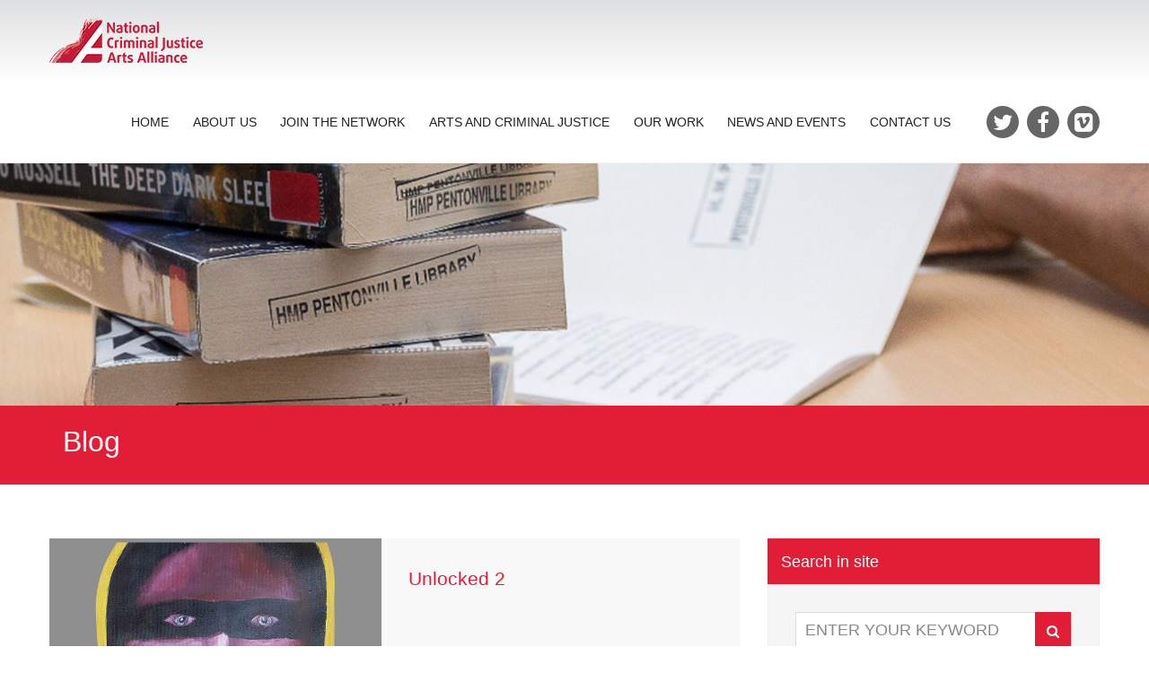

--- FILE ---
content_type: text/html; charset=UTF-8
request_url: https://artsincriminaljustice.org.uk/tag/new-walk-museum-gallery/
body_size: 14230
content:
<!DOCTYPE html>
<!-- Open Html -->
<html lang="en-GB" xmlns:og="http://opengraphprotocol.org/schema/" xmlns:fb="http://www.facebook.com/2008/fbml">
	<!-- Open Head -->
	<head>
		<meta charset="UTF-8"/>

<meta name="viewport" content="width=device-width, initial-scale=1, maximum-scale=1">

	<meta name="apple-mobile-web-app-title" content="National Criminal Justice Arts Alliance">

            <link rel="shortcut icon" href="https://artsincriminaljustice.org.uk/wp-content/uploads/2016/07/favicon.png" />
    
    <link rel="apple-touch-icon" sizes="144x144" href="https://artsincriminaljustice.org.uk/wp-content/uploads/2016/07/Custom-iOS-144x144.png">

    <link rel="apple-touch-icon" sizes="114x114" href="https://artsincriminaljustice.org.uk/wp-content/uploads/2016/07/Custom-iOS-114x114.png">

    <link rel="apple-touch-icon" sizes="72x72" href="https://artsincriminaljustice.org.uk/wp-content/uploads/2016/07/Custom-iOS-72x72.png">

    <link rel="apple-touch-icon" sizes="57x57" href="https://artsincriminaljustice.org.uk/wp-content/uploads/2016/07/Custom-iOS-57x57.png">

<!--[if lt IE 9]>
<script src="https://oss.maxcdn.com/html5shiv/3.7.2/html5shiv.min.js"></script>
<script src="https://oss.maxcdn.com/respond/1.4.2/respond.min.js"></script>
<script src="http://css3-mediaqueries-js.googlecode.com/svn/trunk/css3-mediaqueries.js"></script>
<![endif]-->
<meta name="google-site-verification" content="ZlHSuceUYec9Anuotj_uRpLGceQeyUkeCJ0UwTT4-b8" />
<script type="text/javascript">
<!--
  (function(i,s,o,g,r,a,m){i['GoogleAnalyticsObject']=r;i[r]=i[r]||function(){
  (i[r].q=i[r].q||[]).push(arguments)},i[r].l=1*new Date();a=s.createElement(o),
  m=s.getElementsByTagName(o)[0];a.async=1;a.src=g;m.parentNode.insertBefore(a,m)
  })(window,document,'script','https://www.google-analytics.com/analytics.js','ga');

  ga('create', 'UA-55014718-1', 'auto');
  ga('send', 'pageview');
-->
</script>
<title>New Walk Museum &amp; Gallery &#8211; National Criminal Justice Arts Alliance</title>
<meta name='robots' content='max-image-preview:large' />
	<style>img:is([sizes="auto" i], [sizes^="auto," i]) { contain-intrinsic-size: 3000px 1500px }</style>
	<link rel='dns-prefetch' href='//fast.fonts.net' />
<link rel="alternate" type="application/rss+xml" title="National Criminal Justice Arts Alliance &raquo; Feed" href="https://artsincriminaljustice.org.uk/feed/" />
<link rel="alternate" type="application/rss+xml" title="National Criminal Justice Arts Alliance &raquo; Comments Feed" href="https://artsincriminaljustice.org.uk/comments/feed/" />
<link rel="alternate" type="text/calendar" title="National Criminal Justice Arts Alliance &raquo; iCal Feed" href="https://artsincriminaljustice.org.uk/events/?ical=1" />
<link rel="alternate" type="application/rss+xml" title="National Criminal Justice Arts Alliance &raquo; New Walk Museum &amp; Gallery Tag Feed" href="https://artsincriminaljustice.org.uk/tag/new-walk-museum-gallery/feed/" />
<script type="text/javascript">
/* <![CDATA[ */
window._wpemojiSettings = {"baseUrl":"https:\/\/s.w.org\/images\/core\/emoji\/16.0.1\/72x72\/","ext":".png","svgUrl":"https:\/\/s.w.org\/images\/core\/emoji\/16.0.1\/svg\/","svgExt":".svg","source":{"concatemoji":"https:\/\/artsincriminaljustice.org.uk\/wp-includes\/js\/wp-emoji-release.min.js?ver=6.8.3"}};
/*! This file is auto-generated */
!function(s,n){var o,i,e;function c(e){try{var t={supportTests:e,timestamp:(new Date).valueOf()};sessionStorage.setItem(o,JSON.stringify(t))}catch(e){}}function p(e,t,n){e.clearRect(0,0,e.canvas.width,e.canvas.height),e.fillText(t,0,0);var t=new Uint32Array(e.getImageData(0,0,e.canvas.width,e.canvas.height).data),a=(e.clearRect(0,0,e.canvas.width,e.canvas.height),e.fillText(n,0,0),new Uint32Array(e.getImageData(0,0,e.canvas.width,e.canvas.height).data));return t.every(function(e,t){return e===a[t]})}function u(e,t){e.clearRect(0,0,e.canvas.width,e.canvas.height),e.fillText(t,0,0);for(var n=e.getImageData(16,16,1,1),a=0;a<n.data.length;a++)if(0!==n.data[a])return!1;return!0}function f(e,t,n,a){switch(t){case"flag":return n(e,"\ud83c\udff3\ufe0f\u200d\u26a7\ufe0f","\ud83c\udff3\ufe0f\u200b\u26a7\ufe0f")?!1:!n(e,"\ud83c\udde8\ud83c\uddf6","\ud83c\udde8\u200b\ud83c\uddf6")&&!n(e,"\ud83c\udff4\udb40\udc67\udb40\udc62\udb40\udc65\udb40\udc6e\udb40\udc67\udb40\udc7f","\ud83c\udff4\u200b\udb40\udc67\u200b\udb40\udc62\u200b\udb40\udc65\u200b\udb40\udc6e\u200b\udb40\udc67\u200b\udb40\udc7f");case"emoji":return!a(e,"\ud83e\udedf")}return!1}function g(e,t,n,a){var r="undefined"!=typeof WorkerGlobalScope&&self instanceof WorkerGlobalScope?new OffscreenCanvas(300,150):s.createElement("canvas"),o=r.getContext("2d",{willReadFrequently:!0}),i=(o.textBaseline="top",o.font="600 32px Arial",{});return e.forEach(function(e){i[e]=t(o,e,n,a)}),i}function t(e){var t=s.createElement("script");t.src=e,t.defer=!0,s.head.appendChild(t)}"undefined"!=typeof Promise&&(o="wpEmojiSettingsSupports",i=["flag","emoji"],n.supports={everything:!0,everythingExceptFlag:!0},e=new Promise(function(e){s.addEventListener("DOMContentLoaded",e,{once:!0})}),new Promise(function(t){var n=function(){try{var e=JSON.parse(sessionStorage.getItem(o));if("object"==typeof e&&"number"==typeof e.timestamp&&(new Date).valueOf()<e.timestamp+604800&&"object"==typeof e.supportTests)return e.supportTests}catch(e){}return null}();if(!n){if("undefined"!=typeof Worker&&"undefined"!=typeof OffscreenCanvas&&"undefined"!=typeof URL&&URL.createObjectURL&&"undefined"!=typeof Blob)try{var e="postMessage("+g.toString()+"("+[JSON.stringify(i),f.toString(),p.toString(),u.toString()].join(",")+"));",a=new Blob([e],{type:"text/javascript"}),r=new Worker(URL.createObjectURL(a),{name:"wpTestEmojiSupports"});return void(r.onmessage=function(e){c(n=e.data),r.terminate(),t(n)})}catch(e){}c(n=g(i,f,p,u))}t(n)}).then(function(e){for(var t in e)n.supports[t]=e[t],n.supports.everything=n.supports.everything&&n.supports[t],"flag"!==t&&(n.supports.everythingExceptFlag=n.supports.everythingExceptFlag&&n.supports[t]);n.supports.everythingExceptFlag=n.supports.everythingExceptFlag&&!n.supports.flag,n.DOMReady=!1,n.readyCallback=function(){n.DOMReady=!0}}).then(function(){return e}).then(function(){var e;n.supports.everything||(n.readyCallback(),(e=n.source||{}).concatemoji?t(e.concatemoji):e.wpemoji&&e.twemoji&&(t(e.twemoji),t(e.wpemoji)))}))}((window,document),window._wpemojiSettings);
/* ]]> */
</script>
<link rel='stylesheet' id='tec-variables-skeleton-css' property='stylesheet' href='https://artsincriminaljustice.org.uk/wp-content/plugins/the-events-calendar/common/src/resources/css/variables-skeleton.min.css?ver=5.2.4' type='text/css' media='all' />
<link rel='stylesheet' id='tec-variables-full-css' property='stylesheet' href='https://artsincriminaljustice.org.uk/wp-content/plugins/the-events-calendar/common/src/resources/css/variables-full.min.css?ver=5.2.4' type='text/css' media='all' />
<link rel='stylesheet' id='event-tickets-tickets-rsvp-css-css' property='stylesheet' href='https://artsincriminaljustice.org.uk/wp-content/plugins/event-tickets/src/resources/css/rsvp-v1.min.css?ver=5.8.4' type='text/css' media='all' />
<link rel='stylesheet' id='dashicons-css' property='stylesheet' href='https://artsincriminaljustice.org.uk/wp-includes/css/dashicons.min.css?ver=6.8.3' type='text/css' media='all' />
<link rel='stylesheet' id='tribe-common-skeleton-style-css' property='stylesheet' href='https://artsincriminaljustice.org.uk/wp-content/plugins/the-events-calendar/common/src/resources/css/common-skeleton.min.css?ver=5.2.4' type='text/css' media='all' />
<link rel='stylesheet' id='tribe-common-full-style-css' property='stylesheet' href='https://artsincriminaljustice.org.uk/wp-content/plugins/the-events-calendar/common/src/resources/css/common-full.min.css?ver=5.2.4' type='text/css' media='all' />
<link rel='stylesheet' id='event-tickets-tickets-css-css' property='stylesheet' href='https://artsincriminaljustice.org.uk/wp-content/plugins/event-tickets/src/resources/css/tickets-v1.min.css?ver=5.8.4' type='text/css' media='all' />
<style id='wp-emoji-styles-inline-css' type='text/css'>

	img.wp-smiley, img.emoji {
		display: inline !important;
		border: none !important;
		box-shadow: none !important;
		height: 1em !important;
		width: 1em !important;
		margin: 0 0.07em !important;
		vertical-align: -0.1em !important;
		background: none !important;
		padding: 0 !important;
	}
</style>
<link rel='stylesheet' id='wp-block-library-css' property='stylesheet' href='https://artsincriminaljustice.org.uk/wp-includes/css/dist/block-library/style.min.css?ver=6.8.3' type='text/css' media='all' />
<style id='classic-theme-styles-inline-css' type='text/css'>
/*! This file is auto-generated */
.wp-block-button__link{color:#fff;background-color:#32373c;border-radius:9999px;box-shadow:none;text-decoration:none;padding:calc(.667em + 2px) calc(1.333em + 2px);font-size:1.125em}.wp-block-file__button{background:#32373c;color:#fff;text-decoration:none}
</style>
<link rel='stylesheet' id='mpp_gutenberg-css' property='stylesheet' href='https://artsincriminaljustice.org.uk/wp-content/plugins/metronet-profile-picture/dist/blocks.style.build.css?ver=2.6.0' type='text/css' media='all' />
<style id='global-styles-inline-css' type='text/css'>
:root{--wp--preset--aspect-ratio--square: 1;--wp--preset--aspect-ratio--4-3: 4/3;--wp--preset--aspect-ratio--3-4: 3/4;--wp--preset--aspect-ratio--3-2: 3/2;--wp--preset--aspect-ratio--2-3: 2/3;--wp--preset--aspect-ratio--16-9: 16/9;--wp--preset--aspect-ratio--9-16: 9/16;--wp--preset--color--black: #000000;--wp--preset--color--cyan-bluish-gray: #abb8c3;--wp--preset--color--white: #ffffff;--wp--preset--color--pale-pink: #f78da7;--wp--preset--color--vivid-red: #cf2e2e;--wp--preset--color--luminous-vivid-orange: #ff6900;--wp--preset--color--luminous-vivid-amber: #fcb900;--wp--preset--color--light-green-cyan: #7bdcb5;--wp--preset--color--vivid-green-cyan: #00d084;--wp--preset--color--pale-cyan-blue: #8ed1fc;--wp--preset--color--vivid-cyan-blue: #0693e3;--wp--preset--color--vivid-purple: #9b51e0;--wp--preset--gradient--vivid-cyan-blue-to-vivid-purple: linear-gradient(135deg,rgba(6,147,227,1) 0%,rgb(155,81,224) 100%);--wp--preset--gradient--light-green-cyan-to-vivid-green-cyan: linear-gradient(135deg,rgb(122,220,180) 0%,rgb(0,208,130) 100%);--wp--preset--gradient--luminous-vivid-amber-to-luminous-vivid-orange: linear-gradient(135deg,rgba(252,185,0,1) 0%,rgba(255,105,0,1) 100%);--wp--preset--gradient--luminous-vivid-orange-to-vivid-red: linear-gradient(135deg,rgba(255,105,0,1) 0%,rgb(207,46,46) 100%);--wp--preset--gradient--very-light-gray-to-cyan-bluish-gray: linear-gradient(135deg,rgb(238,238,238) 0%,rgb(169,184,195) 100%);--wp--preset--gradient--cool-to-warm-spectrum: linear-gradient(135deg,rgb(74,234,220) 0%,rgb(151,120,209) 20%,rgb(207,42,186) 40%,rgb(238,44,130) 60%,rgb(251,105,98) 80%,rgb(254,248,76) 100%);--wp--preset--gradient--blush-light-purple: linear-gradient(135deg,rgb(255,206,236) 0%,rgb(152,150,240) 100%);--wp--preset--gradient--blush-bordeaux: linear-gradient(135deg,rgb(254,205,165) 0%,rgb(254,45,45) 50%,rgb(107,0,62) 100%);--wp--preset--gradient--luminous-dusk: linear-gradient(135deg,rgb(255,203,112) 0%,rgb(199,81,192) 50%,rgb(65,88,208) 100%);--wp--preset--gradient--pale-ocean: linear-gradient(135deg,rgb(255,245,203) 0%,rgb(182,227,212) 50%,rgb(51,167,181) 100%);--wp--preset--gradient--electric-grass: linear-gradient(135deg,rgb(202,248,128) 0%,rgb(113,206,126) 100%);--wp--preset--gradient--midnight: linear-gradient(135deg,rgb(2,3,129) 0%,rgb(40,116,252) 100%);--wp--preset--font-size--small: 13px;--wp--preset--font-size--medium: 20px;--wp--preset--font-size--large: 36px;--wp--preset--font-size--x-large: 42px;--wp--preset--spacing--20: 0.44rem;--wp--preset--spacing--30: 0.67rem;--wp--preset--spacing--40: 1rem;--wp--preset--spacing--50: 1.5rem;--wp--preset--spacing--60: 2.25rem;--wp--preset--spacing--70: 3.38rem;--wp--preset--spacing--80: 5.06rem;--wp--preset--shadow--natural: 6px 6px 9px rgba(0, 0, 0, 0.2);--wp--preset--shadow--deep: 12px 12px 50px rgba(0, 0, 0, 0.4);--wp--preset--shadow--sharp: 6px 6px 0px rgba(0, 0, 0, 0.2);--wp--preset--shadow--outlined: 6px 6px 0px -3px rgba(255, 255, 255, 1), 6px 6px rgba(0, 0, 0, 1);--wp--preset--shadow--crisp: 6px 6px 0px rgba(0, 0, 0, 1);}:where(.is-layout-flex){gap: 0.5em;}:where(.is-layout-grid){gap: 0.5em;}body .is-layout-flex{display: flex;}.is-layout-flex{flex-wrap: wrap;align-items: center;}.is-layout-flex > :is(*, div){margin: 0;}body .is-layout-grid{display: grid;}.is-layout-grid > :is(*, div){margin: 0;}:where(.wp-block-columns.is-layout-flex){gap: 2em;}:where(.wp-block-columns.is-layout-grid){gap: 2em;}:where(.wp-block-post-template.is-layout-flex){gap: 1.25em;}:where(.wp-block-post-template.is-layout-grid){gap: 1.25em;}.has-black-color{color: var(--wp--preset--color--black) !important;}.has-cyan-bluish-gray-color{color: var(--wp--preset--color--cyan-bluish-gray) !important;}.has-white-color{color: var(--wp--preset--color--white) !important;}.has-pale-pink-color{color: var(--wp--preset--color--pale-pink) !important;}.has-vivid-red-color{color: var(--wp--preset--color--vivid-red) !important;}.has-luminous-vivid-orange-color{color: var(--wp--preset--color--luminous-vivid-orange) !important;}.has-luminous-vivid-amber-color{color: var(--wp--preset--color--luminous-vivid-amber) !important;}.has-light-green-cyan-color{color: var(--wp--preset--color--light-green-cyan) !important;}.has-vivid-green-cyan-color{color: var(--wp--preset--color--vivid-green-cyan) !important;}.has-pale-cyan-blue-color{color: var(--wp--preset--color--pale-cyan-blue) !important;}.has-vivid-cyan-blue-color{color: var(--wp--preset--color--vivid-cyan-blue) !important;}.has-vivid-purple-color{color: var(--wp--preset--color--vivid-purple) !important;}.has-black-background-color{background-color: var(--wp--preset--color--black) !important;}.has-cyan-bluish-gray-background-color{background-color: var(--wp--preset--color--cyan-bluish-gray) !important;}.has-white-background-color{background-color: var(--wp--preset--color--white) !important;}.has-pale-pink-background-color{background-color: var(--wp--preset--color--pale-pink) !important;}.has-vivid-red-background-color{background-color: var(--wp--preset--color--vivid-red) !important;}.has-luminous-vivid-orange-background-color{background-color: var(--wp--preset--color--luminous-vivid-orange) !important;}.has-luminous-vivid-amber-background-color{background-color: var(--wp--preset--color--luminous-vivid-amber) !important;}.has-light-green-cyan-background-color{background-color: var(--wp--preset--color--light-green-cyan) !important;}.has-vivid-green-cyan-background-color{background-color: var(--wp--preset--color--vivid-green-cyan) !important;}.has-pale-cyan-blue-background-color{background-color: var(--wp--preset--color--pale-cyan-blue) !important;}.has-vivid-cyan-blue-background-color{background-color: var(--wp--preset--color--vivid-cyan-blue) !important;}.has-vivid-purple-background-color{background-color: var(--wp--preset--color--vivid-purple) !important;}.has-black-border-color{border-color: var(--wp--preset--color--black) !important;}.has-cyan-bluish-gray-border-color{border-color: var(--wp--preset--color--cyan-bluish-gray) !important;}.has-white-border-color{border-color: var(--wp--preset--color--white) !important;}.has-pale-pink-border-color{border-color: var(--wp--preset--color--pale-pink) !important;}.has-vivid-red-border-color{border-color: var(--wp--preset--color--vivid-red) !important;}.has-luminous-vivid-orange-border-color{border-color: var(--wp--preset--color--luminous-vivid-orange) !important;}.has-luminous-vivid-amber-border-color{border-color: var(--wp--preset--color--luminous-vivid-amber) !important;}.has-light-green-cyan-border-color{border-color: var(--wp--preset--color--light-green-cyan) !important;}.has-vivid-green-cyan-border-color{border-color: var(--wp--preset--color--vivid-green-cyan) !important;}.has-pale-cyan-blue-border-color{border-color: var(--wp--preset--color--pale-cyan-blue) !important;}.has-vivid-cyan-blue-border-color{border-color: var(--wp--preset--color--vivid-cyan-blue) !important;}.has-vivid-purple-border-color{border-color: var(--wp--preset--color--vivid-purple) !important;}.has-vivid-cyan-blue-to-vivid-purple-gradient-background{background: var(--wp--preset--gradient--vivid-cyan-blue-to-vivid-purple) !important;}.has-light-green-cyan-to-vivid-green-cyan-gradient-background{background: var(--wp--preset--gradient--light-green-cyan-to-vivid-green-cyan) !important;}.has-luminous-vivid-amber-to-luminous-vivid-orange-gradient-background{background: var(--wp--preset--gradient--luminous-vivid-amber-to-luminous-vivid-orange) !important;}.has-luminous-vivid-orange-to-vivid-red-gradient-background{background: var(--wp--preset--gradient--luminous-vivid-orange-to-vivid-red) !important;}.has-very-light-gray-to-cyan-bluish-gray-gradient-background{background: var(--wp--preset--gradient--very-light-gray-to-cyan-bluish-gray) !important;}.has-cool-to-warm-spectrum-gradient-background{background: var(--wp--preset--gradient--cool-to-warm-spectrum) !important;}.has-blush-light-purple-gradient-background{background: var(--wp--preset--gradient--blush-light-purple) !important;}.has-blush-bordeaux-gradient-background{background: var(--wp--preset--gradient--blush-bordeaux) !important;}.has-luminous-dusk-gradient-background{background: var(--wp--preset--gradient--luminous-dusk) !important;}.has-pale-ocean-gradient-background{background: var(--wp--preset--gradient--pale-ocean) !important;}.has-electric-grass-gradient-background{background: var(--wp--preset--gradient--electric-grass) !important;}.has-midnight-gradient-background{background: var(--wp--preset--gradient--midnight) !important;}.has-small-font-size{font-size: var(--wp--preset--font-size--small) !important;}.has-medium-font-size{font-size: var(--wp--preset--font-size--medium) !important;}.has-large-font-size{font-size: var(--wp--preset--font-size--large) !important;}.has-x-large-font-size{font-size: var(--wp--preset--font-size--x-large) !important;}
:where(.wp-block-post-template.is-layout-flex){gap: 1.25em;}:where(.wp-block-post-template.is-layout-grid){gap: 1.25em;}
:where(.wp-block-columns.is-layout-flex){gap: 2em;}:where(.wp-block-columns.is-layout-grid){gap: 2em;}
:root :where(.wp-block-pullquote){font-size: 1.5em;line-height: 1.6;}
</style>
<link rel='stylesheet' id='image-hover-effects-css-css' property='stylesheet' href='https://artsincriminaljustice.org.uk/wp-content/plugins/mega-addons-for-visual-composer/css/ihover.css?ver=6.8.3' type='text/css' media='all' />
<link rel='stylesheet' id='style-css-css' property='stylesheet' href='https://artsincriminaljustice.org.uk/wp-content/plugins/mega-addons-for-visual-composer/css/style.css?ver=6.8.3' type='text/css' media='all' />
<link rel='stylesheet' id='font-awesome-latest-css' property='stylesheet' href='https://artsincriminaljustice.org.uk/wp-content/plugins/mega-addons-for-visual-composer/css/font-awesome/css/all.css?ver=6.8.3' type='text/css' media='all' />
<link rel='stylesheet' id='rs-plugin-settings-css' property='stylesheet' href='https://artsincriminaljustice.org.uk/wp-content/plugins/revslider/public/assets/css/settings.css?ver=5.4.8' type='text/css' media='all' />
<style id='rs-plugin-settings-inline-css' type='text/css'>
#rs-demo-id {}
</style>
<link rel='stylesheet' id='ppress-frontend-css' property='stylesheet' href='https://artsincriminaljustice.org.uk/wp-content/plugins/wp-user-avatar/assets/css/frontend.min.css?ver=4.15.5' type='text/css' media='all' />
<link rel='stylesheet' id='ppress-flatpickr-css' property='stylesheet' href='https://artsincriminaljustice.org.uk/wp-content/plugins/wp-user-avatar/assets/flatpickr/flatpickr.min.css?ver=4.15.5' type='text/css' media='all' />
<link rel='stylesheet' id='ppress-select2-css' property='stylesheet' href='https://artsincriminaljustice.org.uk/wp-content/plugins/wp-user-avatar/assets/select2/select2.min.css?ver=6.8.3' type='text/css' media='all' />
<link rel='stylesheet' id='xmenu-menu-amination-css' property='stylesheet' href='https://artsincriminaljustice.org.uk/wp-content/themes/academia/g5plus-framework/xmenu/assets/css/amination.css?ver=6.8.3' type='text/css' media='all' />
<link rel='stylesheet' id='slickr-flickr-css' property='stylesheet' href='https://artsincriminaljustice.org.uk/wp-content/plugins/slickr-flickr/styles/public.css?ver=2.8.1' type='text/css' media='all' />
<link rel='stylesheet' id='slickr-flickr-lightbox-css' property='stylesheet' href='https://artsincriminaljustice.org.uk/wp-content/plugins/slickr-flickr/styles/lightGallery.css?ver=1.0' type='text/css' media='all' />
<link rel='stylesheet' id='thickbox-css' property='stylesheet' href='https://artsincriminaljustice.org.uk/wp-includes/js/thickbox/thickbox.css?ver=6.8.3' type='text/css' media='all' />
<link rel='stylesheet' id='galleria-classic-css' property='stylesheet' href='https://artsincriminaljustice.org.uk/wp-content/plugins/slickr-flickr/galleria/themes/classic/galleria.classic.css?ver=1.6.1' type='text/css' media='all' />
<link rel='stylesheet' id='font-awesome-css' property='stylesheet' href='https://artsincriminaljustice.org.uk/wp-content/plugins/js_composer/assets/lib/bower/font-awesome/css/font-awesome.min.css?ver=5.6' type='text/css' media='all' />
<link rel='stylesheet' id='font-awesome-animation-css' property='stylesheet' href='https://artsincriminaljustice.org.uk/wp-content/themes/academia/assets/plugins/fonts-awesome/css/font-awesome-animation.min.css?ver=6.8.3' type='text/css' media='all' />
<link rel='stylesheet' id='bootstrap-css' property='stylesheet' href='https://artsincriminaljustice.org.uk/wp-content/themes/academia/assets/plugins/bootstrap/css/bootstrap.min.css?ver=6.8.3' type='text/css' media='all' />
<link rel='stylesheet' id='owl-carousel-css' property='stylesheet' href='https://artsincriminaljustice.org.uk/wp-content/themes/academia/assets/plugins/owl-carousel/assets/owl.carousel.css?ver=6.8.3' type='text/css' media='all' />
<link rel='stylesheet' id='prettyPhoto-css' property='stylesheet' href='https://artsincriminaljustice.org.uk/wp-content/themes/academia/assets/plugins/prettyPhoto/css/prettyPhoto.css?ver=6.8.3' type='text/css' media='all' />
<link rel='stylesheet' id='peffect-scrollbar-css' property='stylesheet' href='https://artsincriminaljustice.org.uk/wp-content/themes/academia/assets/plugins/perfect-scrollbar/css/perfect-scrollbar.min.css?ver=6.8.3' type='text/css' media='all' />
<link rel='stylesheet' id='slick-css' property='stylesheet' href='https://artsincriminaljustice.org.uk/wp-content/themes/academia/assets/plugins/slick/css/slick.css?ver=6.8.3' type='text/css' media='all' />
<link rel='stylesheet' id='g5plus_framework_style-css' property='stylesheet' href='https://artsincriminaljustice.org.uk/wp-content/themes/academia/style.css?ver=6.8.3' type='text/css' media='all' />
<link rel='stylesheet' id='style-name-css' property='stylesheet' href='//fast.fonts.net/cssapi/c59f03f5-77c5-4519-af3b-550df8f0f937.css?ver=6.8.3' type='text/css' media='all' />
<link rel='stylesheet' id='child-style-css' property='stylesheet' href='https://artsincriminaljustice.org.uk/wp-content/themes/academia-child/style.css?ver=6.8.3' type='text/css' media='all' />
<script type="text/javascript" src="https://artsincriminaljustice.org.uk/wp-includes/js/jquery/jquery.min.js?ver=3.7.1" id="jquery-core-js"></script>
<script type="text/javascript" src="https://artsincriminaljustice.org.uk/wp-includes/js/jquery/jquery-migrate.min.js?ver=3.4.1" id="jquery-migrate-js"></script>
<script type="text/javascript" src="https://artsincriminaljustice.org.uk/wp-content/plugins/revslider/public/assets/js/jquery.themepunch.tools.min.js?ver=5.4.8" id="tp-tools-js"></script>
<script type="text/javascript" src="https://artsincriminaljustice.org.uk/wp-content/plugins/revslider/public/assets/js/jquery.themepunch.revolution.min.js?ver=5.4.8" id="revmin-js"></script>
<script type="text/javascript" src="https://artsincriminaljustice.org.uk/wp-content/plugins/wp-user-avatar/assets/flatpickr/flatpickr.min.js?ver=4.15.5" id="ppress-flatpickr-js"></script>
<script type="text/javascript" src="https://artsincriminaljustice.org.uk/wp-content/plugins/wp-user-avatar/assets/select2/select2.min.js?ver=4.15.5" id="ppress-select2-js"></script>
<script type="text/javascript" src="https://artsincriminaljustice.org.uk/wp-content/plugins/slickr-flickr/scripts/lightGallery.min.js?ver=1.0" id="slickr-flickr-lightbox-js"></script>
<script type="text/javascript" id="thickbox-js-extra">
/* <![CDATA[ */
var thickboxL10n = {"next":"Next >","prev":"< Prev","image":"Image","of":"of","close":"Close","noiframes":"This feature requires inline frames. You have iframes disabled or your browser does not support them.","loadingAnimation":"https:\/\/artsincriminaljustice.org.uk\/wp-includes\/js\/thickbox\/loadingAnimation.gif"};
/* ]]> */
</script>
<script type="text/javascript" src="https://artsincriminaljustice.org.uk/wp-includes/js/thickbox/thickbox.js?ver=3.1-20121105" id="thickbox-js"></script>
<script type="text/javascript" src="https://artsincriminaljustice.org.uk/wp-content/plugins/slickr-flickr/galleria/galleria-1.6.1.min.js?ver=1.6.1" id="galleria-js"></script>
<script type="text/javascript" src="https://artsincriminaljustice.org.uk/wp-content/plugins/slickr-flickr/galleria/themes/classic/galleria.classic.min.js?ver=1.6.1" id="galleria-classic-js"></script>
<script type="text/javascript" src="https://artsincriminaljustice.org.uk/wp-content/plugins/slickr-flickr/scripts/responsiveslides.min.js?ver=1.54" id="rslides-js"></script>
<script type="text/javascript" src="https://artsincriminaljustice.org.uk/wp-content/plugins/slickr-flickr/scripts/public.js?ver=2.8.1" id="slickr-flickr-js"></script>
<script type="text/javascript" src="https://artsincriminaljustice.org.uk/wp-content/plugins/wp-image-zoooom/assets/js/jquery.image_zoom.min.js?ver=1.56" id="image_zoooom-js"></script>
<script type="text/javascript" id="image_zoooom-init-js-extra">
/* <![CDATA[ */
var IZ = {"with_woocommerce":"0","exchange_thumbnails":"1","woo_categories":"0","enable_mobile":"1","options":{"lensShape":"square","zoomType":"lens","lensSize":400,"borderSize":10,"borderColour":"#e21d36","cursor":"zoom-in","lensFadeIn":0.5,"lensFadeOut":0.5,"tint":"true","tintColour":"#ffffff","tintOpacity":0.20000000000000001},"woo_slider":"0"};
/* ]]> */
</script>
<script type="text/javascript" src="https://artsincriminaljustice.org.uk/wp-content/plugins/wp-image-zoooom/assets/js/image_zoom-init.js?ver=1.56" id="image_zoooom-init-js"></script>
<link rel="https://api.w.org/" href="https://artsincriminaljustice.org.uk/wp-json/" /><link rel="alternate" title="JSON" type="application/json" href="https://artsincriminaljustice.org.uk/wp-json/wp/v2/tags/716" /><link rel="EditURI" type="application/rsd+xml" title="RSD" href="https://artsincriminaljustice.org.uk/xmlrpc.php?rsd" />
<meta name="et-api-version" content="v1"><meta name="et-api-origin" content="https://artsincriminaljustice.org.uk"><link rel="https://theeventscalendar.com/" href="https://artsincriminaljustice.org.uk/wp-json/tribe/tickets/v1/" /><meta name="tec-api-version" content="v1"><meta name="tec-api-origin" content="https://artsincriminaljustice.org.uk"><link rel="alternate" href="https://artsincriminaljustice.org.uk/wp-json/tribe/events/v1/events/?tags=new-walk-museum-gallery" /><style id="g5plus_custom_style" type="text/css"></style><style type="text/css">
 .teaser-author-icon, .post-author-info, .entry-meta-author {
    display:none!important;
}</style><meta name="generator" content="Powered by WPBakery Page Builder - drag and drop page builder for WordPress."/>
<!--[if lte IE 9]><link rel="stylesheet" type="text/css" href="https://artsincriminaljustice.org.uk/wp-content/plugins/js_composer/assets/css/vc_lte_ie9.min.css" media="screen"><![endif]--><meta name="generator" content="Powered by Slider Revolution 5.4.8 - responsive, Mobile-Friendly Slider Plugin for WordPress with comfortable drag and drop interface." />
<meta name="twitter:partner" content="tfwp"><style type="text/css">img.zoooom,.zoooom img{padding:0!important;}.vc_editor.compose-mode .zoooom::before { content: "\f179     Zoom applied to the image. Check on the frontend"; position: absolute; margin-top: 12px; text-align: right; background-color: white; line-height: 1.4em; left: 5%; padding: 0 10px 6px; font-family: dashicons; font-size: 0.9em; font-style: italic; z-index: 20; }</style><script type="text/javascript">function setREVStartSize(e){									
						try{ e.c=jQuery(e.c);var i=jQuery(window).width(),t=9999,r=0,n=0,l=0,f=0,s=0,h=0;
							if(e.responsiveLevels&&(jQuery.each(e.responsiveLevels,function(e,f){f>i&&(t=r=f,l=e),i>f&&f>r&&(r=f,n=e)}),t>r&&(l=n)),f=e.gridheight[l]||e.gridheight[0]||e.gridheight,s=e.gridwidth[l]||e.gridwidth[0]||e.gridwidth,h=i/s,h=h>1?1:h,f=Math.round(h*f),"fullscreen"==e.sliderLayout){var u=(e.c.width(),jQuery(window).height());if(void 0!=e.fullScreenOffsetContainer){var c=e.fullScreenOffsetContainer.split(",");if (c) jQuery.each(c,function(e,i){u=jQuery(i).length>0?u-jQuery(i).outerHeight(!0):u}),e.fullScreenOffset.split("%").length>1&&void 0!=e.fullScreenOffset&&e.fullScreenOffset.length>0?u-=jQuery(window).height()*parseInt(e.fullScreenOffset,0)/100:void 0!=e.fullScreenOffset&&e.fullScreenOffset.length>0&&(u-=parseInt(e.fullScreenOffset,0))}f=u}else void 0!=e.minHeight&&f<e.minHeight&&(f=e.minHeight);e.c.closest(".rev_slider_wrapper").css({height:f})					
						}catch(d){console.log("Failure at Presize of Slider:"+d)}						
					};</script>

<meta name="twitter:card" content="summary"><meta name="twitter:title" content="Tag: New Walk Museum &amp; Gallery">
<style type="text/css" title="dynamic-css" class="options-output">body{background-repeat:no-repeat;background-size:cover;background-attachment:fixed;background-position:center center;}.site-loading{background-color:;}body{line-height:18px;font-weight:400;font-style:normal;font-size:18px;}h1{line-height:40px;font-weight:700;font-style:normal;font-size:36px;}h2{line-height:32px;font-weight:700;font-style:normal;font-size:28px;}h3{line-height:26px;font-weight:400;font-style:normal;font-size:22px;}h4{line-height:20px;font-weight:400;font-style:normal;font-size:16px;}h5{line-height:18px;font-weight:400;font-style:normal;font-size:14px;}h6{line-height:16px;font-weight:400;font-style:normal;font-size:12px;}</style><noscript><style type="text/css"> .wpb_animate_when_almost_visible { opacity: 1; }</style></noscript>	</head>
	<!-- Close Head -->
	<body class="archive tag tag-new-walk-museum-gallery tag-716 wp-theme-academia wp-child-theme-academia-child tribe-no-js footer-static header-1 chrome wpb-js-composer js-comp-ver-5.6 vc_responsive tribe-theme-academia" data-responsive="991" data-header="header-1">

				<!-- Open Wrapper -->
		<div id="wrapper">

		<header id="main-header-wrapper" class="main-header">
					<div class="header-nav-wrapper header-1 header-sticky">
	<div class="container-full">
		<div class="header-container clearfix">
			<div class="header-logo">
	<a href="https://artsincriminaljustice.org.uk/" title="National Criminal Justice Arts Alliance - ">
		<img class="has-retina"  src="https://artsincriminaljustice.org.uk/wp-content/uploads/2016/07/ncjaa-logo.png" alt="National Criminal Justice Arts Alliance - " />
					<img class="retina-logo"  src="https://artsincriminaljustice.org.uk/wp-content/uploads/2016/07/ncjaa-logo-retina.png" alt="National Criminal Justice Arts Alliance - "/>
			</a>
</div>
			<div class="header-nav-right">
									<div id="primary-menu" class="menu-wrapper">
						<ul id="main-menu" class="main-menu sub-menu-light x-nav-menu x-nav-menu_ncjaa-primary-menu x-animate-sign-flip"><li id="menu-item-1110" class="menu-item menu-item-type-post_type menu-item-object-page menu-item-home x-menu-item x-item-menu-standard"><a href="https://artsincriminaljustice.org.uk/" class="x-menu-a-text"><span class="x-menu-text">Home</span></a></li><li id="menu-item-1111" class="menu-item menu-item-type-post_type menu-item-object-page menu-item-has-children x-menu-item x-item-menu-standard"><a href="https://artsincriminaljustice.org.uk/about-us/" class="x-menu-a-text"><span class="x-menu-text">About us</span><b class="x-caret"></b></a>			<ul class="x-sub-menu x-sub-menu-standard x-list-style-none">
		<li id="menu-item-2671" class="menu-item menu-item-type-post_type menu-item-object-page x-menu-item x-item-menu-standard"><a href="https://artsincriminaljustice.org.uk/about-us/" class="x-menu-a-text"><span class="x-menu-text">About us</span></a></li><li id="menu-item-1119" class="menu-item menu-item-type-post_type menu-item-object-page x-menu-item x-item-menu-standard"><a href="https://artsincriminaljustice.org.uk/about-us/governance/" class="x-menu-a-text"><span class="x-menu-text">Governance</span></a></li><li id="menu-item-1118" class="menu-item menu-item-type-post_type menu-item-object-page x-menu-item x-item-menu-standard"><a href="https://artsincriminaljustice.org.uk/about-us/meet-the-team/" class="x-menu-a-text"><span class="x-menu-text">Meet the team</span></a></li><li id="menu-item-1120" class="menu-item menu-item-type-post_type menu-item-object-page x-menu-item x-item-menu-standard"><a href="https://artsincriminaljustice.org.uk/our-work/" class="x-menu-a-text"><span class="x-menu-text">Our work</span></a></li></ul></li><li id="menu-item-6806" class="menu-item menu-item-type-post_type menu-item-object-page x-menu-item x-item-menu-standard"><a href="https://artsincriminaljustice.org.uk/join-the-network/" class="x-menu-a-text"><span class="x-menu-text">Join the network</span></a></li><li id="menu-item-1113" class="menu-item menu-item-type-post_type menu-item-object-page menu-item-has-children x-menu-item x-item-menu-standard"><a href="https://artsincriminaljustice.org.uk/arts-and-criminal-justice/" class="x-menu-a-text"><span class="x-menu-text">Arts and criminal justice</span><b class="x-caret"></b></a>			<ul class="x-sub-menu x-sub-menu-standard x-list-style-none">
		<li id="menu-item-2673" class="menu-item menu-item-type-post_type menu-item-object-page x-menu-item x-item-menu-standard"><a href="https://artsincriminaljustice.org.uk/arts-and-criminal-justice/" class="x-menu-a-text"><span class="x-menu-text">Arts and criminal justice</span></a></li><li id="menu-item-1128" class="menu-item menu-item-type-post_type menu-item-object-page x-menu-item x-item-menu-standard"><a href="https://artsincriminaljustice.org.uk/arts-and-criminal-justice/want-to-commission-an-art-project/" class="x-menu-a-text"><span class="x-menu-text">Want to commission an art project?</span></a></li><li id="menu-item-1126" class="menu-item menu-item-type-post_type menu-item-object-page x-menu-item x-item-menu-standard"><a href="https://artsincriminaljustice.org.uk/arts-and-criminal-justice/working-in-the-arts-and-cjs/" class="x-menu-a-text"><span class="x-menu-text">Working in the arts and CJS</span></a></li><li id="menu-item-1125" class="menu-item menu-item-type-post_type menu-item-object-page menu-item-has-children x-menu-item x-item-menu-standard"><a href="https://artsincriminaljustice.org.uk/arts-and-criminal-justice/resources/" class="x-menu-a-text"><span class="x-menu-text">Resources</span><b class="x-caret"></b></a>			<ul class="x-sub-menu x-sub-menu-standard x-list-style-none">
		<li id="menu-item-1134" class="menu-item menu-item-type-post_type menu-item-object-page x-menu-item x-item-menu-standard"><a href="https://artsincriminaljustice.org.uk/arts-and-criminal-justice/resources/accredit-your-course/" class="x-menu-a-text"><span class="x-menu-text">Accredit your course</span></a></li><li id="menu-item-1133" class="menu-item menu-item-type-post_type menu-item-object-page x-menu-item x-item-menu-standard"><a href="https://artsincriminaljustice.org.uk/arts-and-criminal-justice/resources/resources-for-arts-organisations/" class="x-menu-a-text"><span class="x-menu-text">Resources for arts organisations</span></a></li><li id="menu-item-1132" class="menu-item menu-item-type-post_type menu-item-object-page x-menu-item x-item-menu-standard"><a href="https://artsincriminaljustice.org.uk/arts-and-criminal-justice/resources/guides-and-reports/" class="x-menu-a-text"><span class="x-menu-text">Guides and reports</span></a></li></ul></li><li id="menu-item-1124" class="menu-item menu-item-type-post_type menu-item-object-page x-menu-item x-item-menu-standard"><a href="https://artsincriminaljustice.org.uk/arts-and-criminal-justice/demonstrating-your-impact/" class="x-menu-a-text"><span class="x-menu-text">Demonstrating your impact</span></a></li></ul></li><li id="menu-item-1115" class="menu-item menu-item-type-post_type menu-item-object-page menu-item-has-children x-menu-item x-item-menu-standard"><a href="https://artsincriminaljustice.org.uk/our-work/" class="x-menu-a-text"><span class="x-menu-text">Our work</span><b class="x-caret"></b></a>			<ul class="x-sub-menu x-sub-menu-standard x-list-style-none">
		<li id="menu-item-2674" class="menu-item menu-item-type-post_type menu-item-object-page x-menu-item x-item-menu-standard"><a href="https://artsincriminaljustice.org.uk/our-work/" class="x-menu-a-text"><span class="x-menu-text">Our work</span></a></li><li id="menu-item-1135" class="menu-item menu-item-type-post_type menu-item-object-page menu-item-has-children x-menu-item x-item-menu-standard"><a href="https://artsincriminaljustice.org.uk/our-work/creative-practice/" class="x-menu-a-text"><span class="x-menu-text">Creative practice</span><b class="x-caret"></b></a>			<ul class="x-sub-menu x-sub-menu-standard x-list-style-none">
		<li id="menu-item-10731" class="menu-item menu-item-type-post_type menu-item-object-page x-menu-item x-item-menu-standard"><a href="https://artsincriminaljustice.org.uk/?page_id=3803" class="x-menu-a-text"><span class="x-menu-text">Bursary Scheme</span></a></li><li id="menu-item-1137" class="menu-item menu-item-type-post_type menu-item-object-page x-menu-item x-item-menu-standard"><a href="https://artsincriminaljustice.org.uk/our-work/creative-practice/mentoring/" class="x-menu-a-text"><span class="x-menu-text">Mentoring</span></a></li><li id="menu-item-1136" class="menu-item menu-item-type-post_type menu-item-object-page x-menu-item x-item-menu-standard"><a href="https://artsincriminaljustice.org.uk/our-work/creative-practice/case-studies/" class="x-menu-a-text"><span class="x-menu-text">Case studies</span></a></li><li id="menu-item-4736" class="menu-item menu-item-type-post_type menu-item-object-page x-menu-item x-item-menu-standard"><a href="https://artsincriminaljustice.org.uk/our-work/creative-practice/monument-fellowship/" class="x-menu-a-text"><span class="x-menu-text">Monument Fellowship</span></a></li></ul></li><li id="menu-item-1138" class="menu-item menu-item-type-post_type menu-item-object-page menu-item-has-children x-menu-item x-item-menu-standard"><a href="https://artsincriminaljustice.org.uk/our-work/policy-work/" class="x-menu-a-text"><span class="x-menu-text">Policy work</span><b class="x-caret"></b></a>			<ul class="x-sub-menu x-sub-menu-standard x-list-style-none">
		<li id="menu-item-1141" class="menu-item menu-item-type-post_type menu-item-object-page x-menu-item x-item-menu-standard"><a href="https://artsincriminaljustice.org.uk/our-work/policy-work/arts-forum/" class="x-menu-a-text"><span class="x-menu-text">Arts Forum</span></a></li></ul></li><li id="menu-item-1142" class="menu-item menu-item-type-post_type menu-item-object-page menu-item-has-children x-menu-item x-item-menu-standard"><a href="https://artsincriminaljustice.org.uk/our-work/research/" class="x-menu-a-text"><span class="x-menu-text">Research</span><b class="x-caret"></b></a>			<ul class="x-sub-menu x-sub-menu-standard x-list-style-none">
		<li id="menu-item-1143" class="menu-item menu-item-type-post_type menu-item-object-page x-menu-item x-item-menu-standard"><a href="https://artsincriminaljustice.org.uk/our-work/research/inspiring-futures/" class="x-menu-a-text"><span class="x-menu-text">Inspiring Futures</span></a></li><li id="menu-item-2091" class="menu-item menu-item-type-post_type menu-item-object-page x-menu-item x-item-menu-standard"><a href="https://artsincriminaljustice.org.uk/evidence-library/" class="x-menu-a-text"><span class="x-menu-text">Evidence Library</span></a></li></ul></li></ul></li><li id="menu-item-1116" class="menu-item menu-item-type-post_type menu-item-object-page menu-item-has-children x-menu-item x-item-menu-standard"><a href="https://artsincriminaljustice.org.uk/news-and-events/" class="x-menu-a-text"><span class="x-menu-text">News and events</span><b class="x-caret"></b></a>			<ul class="x-sub-menu x-sub-menu-standard x-list-style-none">
		<li id="menu-item-1144" class="menu-item menu-item-type-post_type menu-item-object-page x-menu-item x-item-menu-standard"><a href="https://artsincriminaljustice.org.uk/blog/" class="x-menu-a-text"><span class="x-menu-text">Blog</span></a></li><li id="menu-item-2024" class="menu-item menu-item-type-post_type menu-item-object-page x-menu-item x-item-menu-standard"><a href="https://artsincriminaljustice.org.uk/news-and-events/news/" class="x-menu-a-text"><span class="x-menu-text">News</span></a></li><li id="menu-item-1145" class="menu-item menu-item-type-post_type menu-item-object-page x-menu-item x-item-menu-standard"><a href="https://artsincriminaljustice.org.uk/news-and-events/opportunities/" class="x-menu-a-text"><span class="x-menu-text">Opportunities</span></a></li><li id="menu-item-2025" class="menu-item menu-item-type-post_type menu-item-object-page x-menu-item x-item-menu-standard"><a href="https://artsincriminaljustice.org.uk/events/" class="x-menu-a-text"><span class="x-menu-text">Events</span></a></li><li id="menu-item-1153" class="menu-item menu-item-type-custom menu-item-object-custom x-menu-item x-item-menu-standard"><a href="/events/?eventDisplay=past" class="x-menu-a-text"><span class="x-menu-text">Past events</span></a></li><li id="menu-item-7481" class="menu-item menu-item-type-post_type menu-item-object-page x-menu-item x-item-menu-standard"><a href="https://artsincriminaljustice.org.uk/news-and-events/newsletter/" class="x-menu-a-text"><span class="x-menu-text">Newsletter</span></a></li></ul></li><li id="menu-item-1117" class="menu-item menu-item-type-post_type menu-item-object-page menu-item-has-children x-menu-item x-item-menu-standard"><a href="https://artsincriminaljustice.org.uk/contact-us/" class="x-menu-a-text"><span class="x-menu-text">Contact us</span><b class="x-caret"></b></a>			<ul class="x-sub-menu x-sub-menu-standard x-list-style-none">
		<li id="menu-item-2676" class="menu-item menu-item-type-post_type menu-item-object-page x-menu-item x-item-menu-standard"><a href="https://artsincriminaljustice.org.uk/contact-us/" class="x-menu-a-text"><span class="x-menu-text">Contact us</span></a></li><li id="menu-item-1146" class="menu-item menu-item-type-post_type menu-item-object-page x-menu-item x-item-menu-standard"><a href="https://artsincriminaljustice.org.uk/press-and-media-enquiries/" class="x-menu-a-text"><span class="x-menu-text">Press and media enquiries</span></a></li><li id="menu-item-4703" class="menu-item menu-item-type-custom menu-item-object-custom x-menu-item x-item-menu-standard"><a href="http://www.clinks.org/subscribe" class="x-menu-a-text"><span class="x-menu-text">Subscribe to our newsletter</span></a></li></ul></li></ul>					</div>
									<div class="header-customize header-customize-nav">
		<div class="header-customize-item header-social-profile-wrapper">
	<ul>
		<li><a href="https://twitter.com/ArtsCJS" target="_blank"><i class="fa fa-twitter"></i></a></li>
<li><a href="https://www.facebook.com/artsincriminaljustice" target="_blank"><i class="fa fa-facebook"></i></a></li>
<li><a href="https://vimeo.com/ncjaa" target="_blank"><i class="fa fa-vimeo-square"></i></a></li>
	</ul>
</div>
	</div>
			</div>
		</div>
	</div>
</div>	</header><header id="mobile-header-wrapper" class="mobile-header header-mobile-2">
		<div class="header-container-wrapper header-mobile-sticky">
	<div class="container header-mobile-container">
		<div class="header-mobile-inner">
			<div class="toggle-icon-wrapper toggle-mobile-menu" data-ref="nav-menu-mobile" data-drop-type="fly">
				<div class="toggle-icon"> <span></span></div>
			</div>
			<div class="header-customize">
									<div class="search-button-wrapper header-customize-item">
	<a class="icon-search-menu" href="#" data-search-type="standard"><i class="fa fa-search"></i></a>
</div>											</div>
			<div class="header-logo-mobile">
	<a href="https://artsincriminaljustice.org.uk/" title="National Criminal Justice Arts Alliance - ">
		<img class="has-retina"  src="https://artsincriminaljustice.org.uk/wp-content/uploads/2016/07/ncjaa-logo.png" alt="National Criminal Justice Arts Alliance - " />
					<img class="retina-logo"  src="https://artsincriminaljustice.org.uk/wp-content/uploads/2016/07/ncjaa-logo-retina.png" alt="National Criminal Justice Arts Alliance - " />
			</a>
</div>		</div>
		<div id="nav-menu-mobile" class="header-mobile-nav menu-drop-fly">
			<form class="search-form-menu-mobile"  method="get" action="https://artsincriminaljustice.org.uk/">
			<input type="text" name="s" placeholder="Search...">
			<button type="submit"><i class="fa fa-search"></i></button>
		</form>
					<ul id="menu-ncjaa-primary-menu" class="nav-menu-mobile x-nav-menu x-nav-menu_ncjaa-primary-menu x-animate-sign-flip"><li id="menu-item-mobile-1110" class="menu-item menu-item-type-post_type menu-item-object-page menu-item-home x-menu-item x-item-menu-standard"><a href="https://artsincriminaljustice.org.uk/" class="x-menu-a-text"><span class="x-menu-text">Home</span></a></li><li id="menu-item-mobile-1111" class="menu-item menu-item-type-post_type menu-item-object-page menu-item-has-children x-menu-item x-item-menu-standard"><a href="https://artsincriminaljustice.org.uk/about-us/" class="x-menu-a-text"><span class="x-menu-text">About us</span><b class="x-caret"></b></a>			<ul class="x-sub-menu x-sub-menu-standard x-list-style-none">
		<li id="menu-item-mobile-2671" class="menu-item menu-item-type-post_type menu-item-object-page x-menu-item x-item-menu-standard"><a href="https://artsincriminaljustice.org.uk/about-us/" class="x-menu-a-text"><span class="x-menu-text">About us</span></a></li><li id="menu-item-mobile-1119" class="menu-item menu-item-type-post_type menu-item-object-page x-menu-item x-item-menu-standard"><a href="https://artsincriminaljustice.org.uk/about-us/governance/" class="x-menu-a-text"><span class="x-menu-text">Governance</span></a></li><li id="menu-item-mobile-1118" class="menu-item menu-item-type-post_type menu-item-object-page x-menu-item x-item-menu-standard"><a href="https://artsincriminaljustice.org.uk/about-us/meet-the-team/" class="x-menu-a-text"><span class="x-menu-text">Meet the team</span></a></li><li id="menu-item-mobile-1120" class="menu-item menu-item-type-post_type menu-item-object-page x-menu-item x-item-menu-standard"><a href="https://artsincriminaljustice.org.uk/our-work/" class="x-menu-a-text"><span class="x-menu-text">Our work</span></a></li></ul></li><li id="menu-item-mobile-6806" class="menu-item menu-item-type-post_type menu-item-object-page x-menu-item x-item-menu-standard"><a href="https://artsincriminaljustice.org.uk/join-the-network/" class="x-menu-a-text"><span class="x-menu-text">Join the network</span></a></li><li id="menu-item-mobile-1113" class="menu-item menu-item-type-post_type menu-item-object-page menu-item-has-children x-menu-item x-item-menu-standard"><a href="https://artsincriminaljustice.org.uk/arts-and-criminal-justice/" class="x-menu-a-text"><span class="x-menu-text">Arts and criminal justice</span><b class="x-caret"></b></a>			<ul class="x-sub-menu x-sub-menu-standard x-list-style-none">
		<li id="menu-item-mobile-2673" class="menu-item menu-item-type-post_type menu-item-object-page x-menu-item x-item-menu-standard"><a href="https://artsincriminaljustice.org.uk/arts-and-criminal-justice/" class="x-menu-a-text"><span class="x-menu-text">Arts and criminal justice</span></a></li><li id="menu-item-mobile-1128" class="menu-item menu-item-type-post_type menu-item-object-page x-menu-item x-item-menu-standard"><a href="https://artsincriminaljustice.org.uk/arts-and-criminal-justice/want-to-commission-an-art-project/" class="x-menu-a-text"><span class="x-menu-text">Want to commission an art project?</span></a></li><li id="menu-item-mobile-1126" class="menu-item menu-item-type-post_type menu-item-object-page x-menu-item x-item-menu-standard"><a href="https://artsincriminaljustice.org.uk/arts-and-criminal-justice/working-in-the-arts-and-cjs/" class="x-menu-a-text"><span class="x-menu-text">Working in the arts and CJS</span></a></li><li id="menu-item-mobile-1125" class="menu-item menu-item-type-post_type menu-item-object-page menu-item-has-children x-menu-item x-item-menu-standard"><a href="https://artsincriminaljustice.org.uk/arts-and-criminal-justice/resources/" class="x-menu-a-text"><span class="x-menu-text">Resources</span><b class="x-caret"></b></a>			<ul class="x-sub-menu x-sub-menu-standard x-list-style-none">
		<li id="menu-item-mobile-1134" class="menu-item menu-item-type-post_type menu-item-object-page x-menu-item x-item-menu-standard"><a href="https://artsincriminaljustice.org.uk/arts-and-criminal-justice/resources/accredit-your-course/" class="x-menu-a-text"><span class="x-menu-text">Accredit your course</span></a></li><li id="menu-item-mobile-1133" class="menu-item menu-item-type-post_type menu-item-object-page x-menu-item x-item-menu-standard"><a href="https://artsincriminaljustice.org.uk/arts-and-criminal-justice/resources/resources-for-arts-organisations/" class="x-menu-a-text"><span class="x-menu-text">Resources for arts organisations</span></a></li><li id="menu-item-mobile-1132" class="menu-item menu-item-type-post_type menu-item-object-page x-menu-item x-item-menu-standard"><a href="https://artsincriminaljustice.org.uk/arts-and-criminal-justice/resources/guides-and-reports/" class="x-menu-a-text"><span class="x-menu-text">Guides and reports</span></a></li></ul></li><li id="menu-item-mobile-1124" class="menu-item menu-item-type-post_type menu-item-object-page x-menu-item x-item-menu-standard"><a href="https://artsincriminaljustice.org.uk/arts-and-criminal-justice/demonstrating-your-impact/" class="x-menu-a-text"><span class="x-menu-text">Demonstrating your impact</span></a></li></ul></li><li id="menu-item-mobile-1115" class="menu-item menu-item-type-post_type menu-item-object-page menu-item-has-children x-menu-item x-item-menu-standard"><a href="https://artsincriminaljustice.org.uk/our-work/" class="x-menu-a-text"><span class="x-menu-text">Our work</span><b class="x-caret"></b></a>			<ul class="x-sub-menu x-sub-menu-standard x-list-style-none">
		<li id="menu-item-mobile-2674" class="menu-item menu-item-type-post_type menu-item-object-page x-menu-item x-item-menu-standard"><a href="https://artsincriminaljustice.org.uk/our-work/" class="x-menu-a-text"><span class="x-menu-text">Our work</span></a></li><li id="menu-item-mobile-1135" class="menu-item menu-item-type-post_type menu-item-object-page menu-item-has-children x-menu-item x-item-menu-standard"><a href="https://artsincriminaljustice.org.uk/our-work/creative-practice/" class="x-menu-a-text"><span class="x-menu-text">Creative practice</span><b class="x-caret"></b></a>			<ul class="x-sub-menu x-sub-menu-standard x-list-style-none">
		<li id="menu-item-mobile-10731" class="menu-item menu-item-type-post_type menu-item-object-page x-menu-item x-item-menu-standard"><a href="https://artsincriminaljustice.org.uk/?page_id=3803" class="x-menu-a-text"><span class="x-menu-text">Bursary Scheme</span></a></li><li id="menu-item-mobile-1137" class="menu-item menu-item-type-post_type menu-item-object-page x-menu-item x-item-menu-standard"><a href="https://artsincriminaljustice.org.uk/our-work/creative-practice/mentoring/" class="x-menu-a-text"><span class="x-menu-text">Mentoring</span></a></li><li id="menu-item-mobile-1136" class="menu-item menu-item-type-post_type menu-item-object-page x-menu-item x-item-menu-standard"><a href="https://artsincriminaljustice.org.uk/our-work/creative-practice/case-studies/" class="x-menu-a-text"><span class="x-menu-text">Case studies</span></a></li><li id="menu-item-mobile-4736" class="menu-item menu-item-type-post_type menu-item-object-page x-menu-item x-item-menu-standard"><a href="https://artsincriminaljustice.org.uk/our-work/creative-practice/monument-fellowship/" class="x-menu-a-text"><span class="x-menu-text">Monument Fellowship</span></a></li></ul></li><li id="menu-item-mobile-1138" class="menu-item menu-item-type-post_type menu-item-object-page menu-item-has-children x-menu-item x-item-menu-standard"><a href="https://artsincriminaljustice.org.uk/our-work/policy-work/" class="x-menu-a-text"><span class="x-menu-text">Policy work</span><b class="x-caret"></b></a>			<ul class="x-sub-menu x-sub-menu-standard x-list-style-none">
		<li id="menu-item-mobile-1141" class="menu-item menu-item-type-post_type menu-item-object-page x-menu-item x-item-menu-standard"><a href="https://artsincriminaljustice.org.uk/our-work/policy-work/arts-forum/" class="x-menu-a-text"><span class="x-menu-text">Arts Forum</span></a></li></ul></li><li id="menu-item-mobile-1142" class="menu-item menu-item-type-post_type menu-item-object-page menu-item-has-children x-menu-item x-item-menu-standard"><a href="https://artsincriminaljustice.org.uk/our-work/research/" class="x-menu-a-text"><span class="x-menu-text">Research</span><b class="x-caret"></b></a>			<ul class="x-sub-menu x-sub-menu-standard x-list-style-none">
		<li id="menu-item-mobile-1143" class="menu-item menu-item-type-post_type menu-item-object-page x-menu-item x-item-menu-standard"><a href="https://artsincriminaljustice.org.uk/our-work/research/inspiring-futures/" class="x-menu-a-text"><span class="x-menu-text">Inspiring Futures</span></a></li><li id="menu-item-mobile-2091" class="menu-item menu-item-type-post_type menu-item-object-page x-menu-item x-item-menu-standard"><a href="https://artsincriminaljustice.org.uk/evidence-library/" class="x-menu-a-text"><span class="x-menu-text">Evidence Library</span></a></li></ul></li></ul></li><li id="menu-item-mobile-1116" class="menu-item menu-item-type-post_type menu-item-object-page menu-item-has-children x-menu-item x-item-menu-standard"><a href="https://artsincriminaljustice.org.uk/news-and-events/" class="x-menu-a-text"><span class="x-menu-text">News and events</span><b class="x-caret"></b></a>			<ul class="x-sub-menu x-sub-menu-standard x-list-style-none">
		<li id="menu-item-mobile-1144" class="menu-item menu-item-type-post_type menu-item-object-page x-menu-item x-item-menu-standard"><a href="https://artsincriminaljustice.org.uk/blog/" class="x-menu-a-text"><span class="x-menu-text">Blog</span></a></li><li id="menu-item-mobile-2024" class="menu-item menu-item-type-post_type menu-item-object-page x-menu-item x-item-menu-standard"><a href="https://artsincriminaljustice.org.uk/news-and-events/news/" class="x-menu-a-text"><span class="x-menu-text">News</span></a></li><li id="menu-item-mobile-1145" class="menu-item menu-item-type-post_type menu-item-object-page x-menu-item x-item-menu-standard"><a href="https://artsincriminaljustice.org.uk/news-and-events/opportunities/" class="x-menu-a-text"><span class="x-menu-text">Opportunities</span></a></li><li id="menu-item-mobile-2025" class="menu-item menu-item-type-post_type menu-item-object-page x-menu-item x-item-menu-standard"><a href="https://artsincriminaljustice.org.uk/events/" class="x-menu-a-text"><span class="x-menu-text">Events</span></a></li><li id="menu-item-mobile-1153" class="menu-item menu-item-type-custom menu-item-object-custom x-menu-item x-item-menu-standard"><a href="/events/?eventDisplay=past" class="x-menu-a-text"><span class="x-menu-text">Past events</span></a></li><li id="menu-item-mobile-7481" class="menu-item menu-item-type-post_type menu-item-object-page x-menu-item x-item-menu-standard"><a href="https://artsincriminaljustice.org.uk/news-and-events/newsletter/" class="x-menu-a-text"><span class="x-menu-text">Newsletter</span></a></li></ul></li><li id="menu-item-mobile-1117" class="menu-item menu-item-type-post_type menu-item-object-page menu-item-has-children x-menu-item x-item-menu-standard"><a href="https://artsincriminaljustice.org.uk/contact-us/" class="x-menu-a-text"><span class="x-menu-text">Contact us</span><b class="x-caret"></b></a>			<ul class="x-sub-menu x-sub-menu-standard x-list-style-none">
		<li id="menu-item-mobile-2676" class="menu-item menu-item-type-post_type menu-item-object-page x-menu-item x-item-menu-standard"><a href="https://artsincriminaljustice.org.uk/contact-us/" class="x-menu-a-text"><span class="x-menu-text">Contact us</span></a></li><li id="menu-item-mobile-1146" class="menu-item menu-item-type-post_type menu-item-object-page x-menu-item x-item-menu-standard"><a href="https://artsincriminaljustice.org.uk/press-and-media-enquiries/" class="x-menu-a-text"><span class="x-menu-text">Press and media enquiries</span></a></li><li id="menu-item-mobile-4703" class="menu-item menu-item-type-custom menu-item-object-custom x-menu-item x-item-menu-standard"><a href="http://www.clinks.org/subscribe" class="x-menu-a-text"><span class="x-menu-text">Subscribe to our newsletter</span></a></li></ul></li></ul>	
	</div>
	<div class="main-menu-overlay"></div>
	</div>
</div></header>	<div id="search_popup_wrapper" class="dialog">
		<div class="dialog__overlay"></div>
		<div class="dialog__content">
			<div class="morph-shape">
				<svg xmlns="http://www.w3.org/2000/svg" width="100%" height="100%" viewBox="0 0 520 280"
				     preserveAspectRatio="none">
					<rect x="3" y="3" fill="none" width="516" height="276"/>
				</svg>
			</div>
			<div class="dialog-inner">
				<h2>Enter your keyword</h2>
				<form  method="get" action="https://artsincriminaljustice.org.uk/" class="search-popup-inner">
					<input type="text" name="s" placeholder="Search...">
					<button type="submit">Search</button>
				</form>
				<div><button class="action" data-dialog-close="close" type="button"><i class="fa fa-close"></i></button></div>
			</div>
		</div>
	</div>

			<!-- Open Wrapper Content -->
			<div id="wrapper-content" class="clearfix">

			<section id="page-title" class="archive-title-wrap archive-title-margin" >
                        <div class="page-title-wrap-bg" style="background-image: url('https://artsincriminaljustice.org.uk/wp-content/uploads/2016/07/about-us-team.jpg');"></div>
            
    <div class="container">
        <div class="archive-title-inner pt-bottom">
            <div class="m-title ">
                <h1 class="p-font">Blog</h1>
                            </div>
	        <div class="breadcrumbs-wrap">
		        <div class="breadcrumbs-inner text-left">
			        	<ul class="breadcrumbs"><li><a href="https://artsincriminaljustice.org.uk/" class="home"><i class="fa fa-home"></i></a></li><li><span>New Walk Museum &amp; Gallery</span></li></ul>		        </div>
	        </div>
        </div>
    </div>
</section>

<main class="site-content-archive">
			<div class="container clearfix">
						<div class="row clearfix">
										<div class="site-content-archive-inner col-md-8">
					<div class="blog-wrap layout-container list">
						<div class="blog-inner clearfix blog-style-list">
							
<article id="post-6907" class="clearfix post-6907 tribe_events type-tribe_events status-publish has-post-thumbnail hentry tag-exhibition tag-new-walk-museum-gallery tag-soft-touch-arts tribe_events_cat-events-and-training cat_events-and-training">
            <div class="entry-thumbnail-wrap">
            <div class="entry-thumbnail">
                        <a href="https://artsincriminaljustice.org.uk/event/unlocked-2/" title="Unlocked 2" class="entry-thumbnail-overlay">
                            <img width="370" height="260" class="img-responsive" src="https://artsincrimjustice.s3.eu-west-2.amazonaws.com/wp-content/uploads/2020/02/13113646/unlockedflyer-scaled.jpg" alt="Unlocked 2" />
                        </a>
                        <a data-rel="prettyPhoto" href="" class="prettyPhoto"><i class="fa fa-expand"></i></a>
                      </div>                            <div class="entry-format-date">
                    <span class="entry-icon-format">
                        <i class="fa fa-file-text-o"></i>
                    </span>
                    <span class="entry-date">
                        <a href="https://artsincriminaljustice.org.uk/event/unlocked-2/" rel="bookmark" title="Unlocked 2"> 27th February 2020 </a>
                    </span>
                </div>
                    </div>
        <div class="entry-content-wrap">
        <h3 class="entry-post-title p-font">
            <a href="https://artsincriminaljustice.org.uk/event/unlocked-2/" rel="bookmark" title="Unlocked 2">Unlocked 2</a>
        </h3>
        
        <div class="vc_custom_heading fa fa-user teaser-author-icon vc_gitem-post-data vc_gitem-post-data-source-post_author">
        <p style="text-align: left">
        <a href="https://artsincriminaljustice.org.uk/author/doradixon/" class="vc_gitem-link" title="NCJAA">NCJAA</a>
        </p>
        </div>
        
        <br /><br />
        
        <div class="entry-excerpt">
            <p>New Walk Museum &#038; Art Gallery and Soft Touch Arts invite you to visit their second ‘Unlocked’ exhibition. The art on display was created by prisoners at HMP Leicester, HMP Stocken and by people on probation. </p>
        </div>
        <div class="entry-post-meta-wrap">
            <ul class="entry-meta s-font">
	<!--
    <li class="entry-meta-author">
        <i class="fa fa-user"></i>
        <a href="https://artsincriminaljustice.org.uk/author/doradixon/">NCJAA</a>    </li>

        <li class="entry-meta-view">
        <i class="fa fa-eye"></i>
                    1389            </li>
    -->
        </ul>        </div>
    </div>
</article>


						</div>
											</div>
				</div>
									<div class="sidebar right-sidebar col-md-4 sidebar-large">
						<aside id="search-2" class="widget widget_search"><h4 class="widget-title"><span>Search in site</span></h4><form class="search-form" method="get" id="searchform" action="https://artsincriminaljustice.org.uk/">
                <input type="text" value="" name="s" id="s"  placeholder="ENTER YOUR KEYWORD">
                <button type="submit"><i class="fa fa-search"></i>Search</button>
     		</form></aside>            <aside id="g5plus-posts-2" class="widget widget-posts">            <h4 class="widget-title"><span>Recent Posts</span></h4>            <ul class="widget-post">
                            <li class="widget_posts_item none clearfix">
                                        <div class="widget-posts-content-wrap">
                                                    <a class="widget-posts-title s-font" href="https://www.clinks.org/voluntary-community-sector/vacancies/15729" rel="bookmark" title="Become part of the National Criminal Justice Arts Alliance (NCJAA) Advisory Group">Become part of the National Criminal Justice Arts Alliance (NCJAA) Advisory Group</a>
                            <div class="widget-posts-meta s-font">
                                <ul class="entry-meta s-font">
                                    <li><i class="fa fa-calendar"></i>January 9, 2025</li>
                                                                        <li class="entry-meta-view">
                                        <i class="fa fa-eye"></i> 0                                    </li>
                                </ul>
                            </div>
                                            </div>
                </li>
                            <li class="widget_posts_item none clearfix">
                                        <div class="widget-posts-content-wrap">
                                                    <a class="widget-posts-title s-font" href="https://artsincriminaljustice.org.uk/join-the-ncjaa-advisory-group-and-be-a-voice-for-the-arts-in-criminal-justice/" rel="bookmark" title="Join the NCJAA Advisory Group and be a voice for the arts in criminal justice">Join the NCJAA Advisory Group and be a voice for the arts in criminal justice</a>
                            <div class="widget-posts-meta s-font">
                                <ul class="entry-meta s-font">
                                    <li><i class="fa fa-calendar"></i>January 9, 2025</li>
                                                                        <li class="entry-meta-view">
                                        <i class="fa fa-eye"></i> 896                                    </li>
                                </ul>
                            </div>
                                            </div>
                </li>
                            <li class="widget_posts_item none clearfix">
                                        <div class="widget-posts-content-wrap">
                                                    <a class="widget-posts-title s-font" href="https://artsincriminaljustice.org.uk/free-writing-development-workshops/" rel="bookmark" title="Free Writing Development Workshops">Free Writing Development Workshops</a>
                            <div class="widget-posts-meta s-font">
                                <ul class="entry-meta s-font">
                                    <li><i class="fa fa-calendar"></i>August 13, 2024</li>
                                                                        <li class="entry-meta-view">
                                        <i class="fa fa-eye"></i> 762                                    </li>
                                </ul>
                            </div>
                                            </div>
                </li>
                        </ul>

            </aside>        <aside id="nav_menu-10" class="widget widget_nav_menu"><h4 class="widget-title"><span>Categories</span></h4><div class="menu-news-events-categories-container"><ul id="menu-news-events-categories" class="menu"><li id="menu-item-4568" class="menu-item menu-item-type-taxonomy menu-item-object-category menu-item-4568"><a href="https://artsincriminaljustice.org.uk/category/blog/">Blog</a></li>
<li id="menu-item-4566" class="menu-item menu-item-type-taxonomy menu-item-object-category menu-item-4566"><a href="https://artsincriminaljustice.org.uk/category/news/">News</a></li>
<li id="menu-item-4567" class="menu-item menu-item-type-taxonomy menu-item-object-category menu-item-4567"><a href="https://artsincriminaljustice.org.uk/category/opportunities/">Opportunities</a></li>
<li id="menu-item-4570" class="menu-item menu-item-type-taxonomy menu-item-object-tribe_events_cat menu-item-4570"><a href="https://artsincriminaljustice.org.uk/events/category/ncjaa-events-and-training/">NCJAA events</a></li>
<li id="menu-item-4569" class="menu-item menu-item-type-taxonomy menu-item-object-tribe_events_cat menu-item-4569"><a href="https://artsincriminaljustice.org.uk/events/category/events-and-training/">Member events</a></li>
</ul></div></aside>					</div>
									</div>
					</div>
	</main>			
			</div>
			<!-- Close Wrapper Content -->

			
							<footer  class="main-footer-wrapper custom">
					<div id="wrapper-footer">
						    <div class="footer-above-wrapper">
	    <div class="container">
		    <div class="footer-above-inner">
			    <div class="row">
				    					    <div class=" sidebar">
						    <aside id="text-7" class="form-above widget widget_text">			<div class="textwidget"><form action="/" name="site-search" method="get">
<div class="footer-search-bar clearfix">
<div class="col-md-3"><label>SEARCH</label></div>
<div class="col-md-9">
<input type="text" name="s" class="input-search" placeholder="Search the site..." />
<button type="submit"></button>
</div>
</div>
</form></div>
		</aside><aside id="g5plus-footer-logo-2" class="text-center widget widget-footer-logo">        <div class="footer-logo">
                            <a href="https://artsincriminaljustice.org.uk"><img class="footer-logo-img" src="https://artsincriminaljustice.org.uk/wp-content/uploads/2016/08/ncjaa-logo.png" alt="National Criminal Justice Arts Alliance" /></a>
            	        	                </div>
        </aside>					    </div>
				    				    			    </div>
		    </div>
	    </div>
    </div>
	<div class="main-footer">
		<div class="footer_inner clearfix">
	        <div class="footer_top_holder col-4">
	            <div class="container">
	                <div class="row footer-top-col-4 footer-1">
	                    <div class="sidebar footer-sidebar col-md-3 col-sm-6"><aside id="text-2" class="widget widget_text"><h4 class="widget-title"><span>Get in touch</span></h4>			<div class="textwidget"><ul class="footer-contact-us">
<li>
<strong>National Criminal Justice Arts Alliance</strong><br />
Clinks<br />
82a James Carter Road<br />
Mildenhall<br />
Suffolk<br />
IP28 7DE
</li>
<li>
<strong>Tel:</strong> 020 4502 6774<br />
<strong>Email:</strong> <a href="mailto:artsalliance@clinks.org">artsalliance@clinks.org</a>
</li>
</ul></div>
		</aside></div><div class="sidebar footer-sidebar col-md-3 col-sm-6"><aside id="text-28" class="widget widget_text"><h4 class="widget-title"><span>Funded by</span></h4>			<div class="textwidget"><p><img loading="lazy" decoding="async" class="alignleft wp-image-8451" src="https://artsincrimjustice.s3.eu-west-2.amazonaws.com/wp-content/uploads/2022/01/13115232/arts-council-england-logo-black-300x95.png" alt="arts council england grant logo logo black" width="221" height="70" srcset="https://artsincrimjustice.s3.eu-west-2.amazonaws.com/wp-content/uploads/2022/01/13115232/arts-council-england-logo-black-300x95.png 300w, https://artsincrimjustice.s3.eu-west-2.amazonaws.com/wp-content/uploads/2022/01/13115232/arts-council-england-logo-black.png 571w" sizes="auto, (max-width: 221px) 100vw, 221px" /></p>
<p><img loading="lazy" decoding="async" class="alignleft wp-image-8454" src="https://artsincrimjustice.s3.eu-west-2.amazonaws.com/wp-content/uploads/2022/01/13115425/paul-hamlyn-logo-300x73.png" alt="paul hamlyn logo" width="221" height="54" srcset="https://artsincrimjustice.s3.eu-west-2.amazonaws.com/wp-content/uploads/2022/01/13115425/paul-hamlyn-logo-300x73.png 300w, https://artsincrimjustice.s3.eu-west-2.amazonaws.com/wp-content/uploads/2022/01/13115425/paul-hamlyn-logo.png 743w" sizes="auto, (max-width: 221px) 100vw, 221px" /></p>
</div>
		</aside></div><div class="sidebar footer-sidebar col-md-3 col-sm-6"><aside id="text-17" class="widget widget_text"><h4 class="widget-title"><span>Other info</span></h4>			<div class="textwidget">Charity No. 1074546<br />
Embedded in Clinks
<a href="http://www.clinks.org/"><img src="/wp-content/uploads/2016/08/clinks-logo.png" alt="Clinks" style="margin-top: 15px; display: block;" /></a><br><a href="https://www.clinks.org/terms">Terms and conditions</a><br><a href="https://www.clinks.org/privacy-policy">Privacy policy</a><br><a href="https://www.clinks.org/complaints">Complaints</a></br> <a href="https://artsincriminaljustice.org.uk/join-us/uses-of-information/">Uses of information policy</a></div>
		</aside></div><div class="sidebar footer-sidebar col-md-3 col-sm-6"><aside id="g5plus-social-profile-5" class="widget widget-social-profile"><h4 class="widget-title"><span>Follow us</span></h4><ul class="social-profile s-rounded s-scheme-default s-md"><li><a title="Twitter" href="https://twitter.com/ArtsCJS" target="_blank"><i class="fa fa-twitter"></i>Twitter</a></li>
<li><a title="Facebook" href="https://www.facebook.com/artsincriminaljustice" target="_blank"><i class="fa fa-facebook"></i>Facebook</a></li>
<li><a title="Linkedin" href="https://www.linkedin.com/company/artsincriminaljustice" target="_blank"><i class="fa fa-linkedin"></i>Linkedin</a></li>
</ul></aside><aside id="text-27" class="widget widget_text">			<div class="textwidget"><a href="https://www.clinks.org/subscribe"><strong>Subscribe to our newsletter</strong></a></div>
		</aside><aside id="text-24" class="widget widget_text"><h4 class="widget-title"><span>Latest</span></h4>			<div class="textwidget"><ul class="footer-contact-us">
<li><a href="https://www.clinks.org/voluntary-community-sector/vacancies/15729">Become part of the National Criminal Justice Arts Alliance (NCJAA) Advisory Group</a></li>
<li><a href="https://artsincriminaljustice.org.uk/join-the-ncjaa-advisory-group-and-be-a-voice-for-the-arts-in-criminal-justice/">Join the NCJAA Advisory Group and be a voice for the arts in criminal justice</a></li>
<li><a href="https://artsincriminaljustice.org.uk/free-writing-development-workshops/">Free Writing Development Workshops</a></li>
</ul>
</div>
		</aside></div>	                </div>
	            </div>
	        </div>
		</div>
	</div>
					</div>
				</footer>
					</div>
		<!-- Close Wrapper -->

		<a  class="back-to-top" href="javascript:;">
    <i class="fa fa-angle-up"></i>
</a>	<script type="speculationrules">
{"prefetch":[{"source":"document","where":{"and":[{"href_matches":"\/*"},{"not":{"href_matches":["\/wp-*.php","\/wp-admin\/*","\/wp-content\/uploads\/*","\/wp-content\/*","\/wp-content\/plugins\/*","\/wp-content\/themes\/academia-child\/*","\/wp-content\/themes\/academia\/*","\/*\\?(.+)"]}},{"not":{"selector_matches":"a[rel~=\"nofollow\"]"}},{"not":{"selector_matches":".no-prefetch, .no-prefetch a"}}]},"eagerness":"conservative"}]}
</script>
		<script>
		( function ( body ) {
			'use strict';
			body.className = body.className.replace( /\btribe-no-js\b/, 'tribe-js' );
		} )( document.body );
		</script>
		<script type="text/javascript">                    jQuery(document).ready(function()
{
	/* Open Links In Blank Windows */
	jQuery(function() {
		jQuery('a[href$=".pdf"]').attr('target', '_blank');
		jQuery('a[href$=".zip"]').attr('target','_blank');
		jQuery('a[href$=".rar"]').attr('target','_blank');
		jQuery('a[href$=".txt"]').attr('target','_blank');
		jQuery('a[href$=".doc"]').attr('target','_blank');
		jQuery('a[href$=".docx"]').attr('target','_blank');
		jQuery('a[href$=".xls"]').attr('target','_blank');
		jQuery('a[href$=".xlsx"]').attr('target','_blank');
		jQuery("a[href^='http:']").not("[href*='"+ location.hostname +"']").attr('target','_blank');
		jQuery("a[href^='https:']").not("[href*='"+ location.hostname +"']").attr('target','_blank');
	});
});                </script><script> /* <![CDATA[ */var tribe_l10n_datatables = {"aria":{"sort_ascending":": activate to sort column ascending","sort_descending":": activate to sort column descending"},"length_menu":"Show _MENU_ entries","empty_table":"No data available in table","info":"Showing _START_ to _END_ of _TOTAL_ entries","info_empty":"Showing 0 to 0 of 0 entries","info_filtered":"(filtered from _MAX_ total entries)","zero_records":"No matching records found","search":"Search:","all_selected_text":"All items on this page were selected. ","select_all_link":"Select all pages","clear_selection":"Clear Selection.","pagination":{"all":"All","next":"Next","previous":"Previous"},"select":{"rows":{"0":"","_":": Selected %d rows","1":": Selected 1 row"}},"datepicker":{"dayNames":["Sunday","Monday","Tuesday","Wednesday","Thursday","Friday","Saturday"],"dayNamesShort":["Sun","Mon","Tue","Wed","Thu","Fri","Sat"],"dayNamesMin":["S","M","T","W","T","F","S"],"monthNames":["January","February","March","April","May","June","July","August","September","October","November","December"],"monthNamesShort":["January","February","March","April","May","June","July","August","September","October","November","December"],"monthNamesMin":["Jan","Feb","Mar","Apr","May","Jun","Jul","Aug","Sep","Oct","Nov","Dec"],"nextText":"Next","prevText":"Prev","currentText":"Today","closeText":"Done","today":"Today","clear":"Clear"},"registration_prompt":"There is unsaved attendee information. Are you sure you want to continue?"};/* ]]> */ </script><script type="text/javascript" src="https://artsincriminaljustice.org.uk/wp-content/plugins/event-tickets/src/resources/js/ticket-details.min.js?ver=5.8.4" id="event-tickets-details-js-js"></script>
<script type="text/javascript" src="https://artsincriminaljustice.org.uk/wp-content/plugins/event-tickets/src/resources/js/rsvp.min.js?ver=5.8.4" id="event-tickets-tickets-rsvp-js-js"></script>
<script type="text/javascript" src="https://artsincriminaljustice.org.uk/wp-content/plugins/metronet-profile-picture/js/mpp-frontend.js?ver=2.6.0" id="mpp_gutenberg_tabs-js"></script>
<script type="text/javascript" src="https://artsincriminaljustice.org.uk/wp-content/plugins/contact-form-7/includes/swv/js/index.js?ver=5.9.3" id="swv-js"></script>
<script type="text/javascript" id="contact-form-7-js-extra">
/* <![CDATA[ */
var wpcf7 = {"api":{"root":"https:\/\/artsincriminaljustice.org.uk\/wp-json\/","namespace":"contact-form-7\/v1"}};
/* ]]> */
</script>
<script type="text/javascript" src="https://artsincriminaljustice.org.uk/wp-content/plugins/contact-form-7/includes/js/index.js?ver=5.9.3" id="contact-form-7-js"></script>
<script type="text/javascript" id="ppress-frontend-script-js-extra">
/* <![CDATA[ */
var pp_ajax_form = {"ajaxurl":"https:\/\/artsincriminaljustice.org.uk\/wp-admin\/admin-ajax.php","confirm_delete":"Are you sure?","deleting_text":"Deleting...","deleting_error":"An error occurred. Please try again.","nonce":"db349f0d02","disable_ajax_form":"false","is_checkout":"0","is_checkout_tax_enabled":"0"};
/* ]]> */
</script>
<script type="text/javascript" src="https://artsincriminaljustice.org.uk/wp-content/plugins/wp-user-avatar/assets/js/frontend.min.js?ver=4.15.5" id="ppress-frontend-script-js"></script>
<script type="text/javascript" src="https://artsincriminaljustice.org.uk/wp-content/themes/academia/assets/plugins/bootstrap/js/bootstrap.min.js?ver=6.8.3" id="bootstrap-js"></script>
<script type="text/javascript" src="https://artsincriminaljustice.org.uk/wp-content/themes/academia/assets/js/plugin.js?ver=6.8.3" id="g5plus_framework_plugins-js"></script>
<script type="text/javascript" src="https://artsincriminaljustice.org.uk/wp-content/themes/academia/assets/plugins/jquery.jPlayer/jquery.jplayer.min.js?ver=6.8.3" id="jquery-jPlayer-js"></script>
<script type="text/javascript" src="https://artsincriminaljustice.org.uk/wp-content/themes/academia/assets/plugins/slick/js/slick.js?ver=6.8.3" id="slick-js"></script>
<script type="text/javascript" id="g5plus_framework_app-js-extra">
/* <![CDATA[ */
var g5plus_framework_ajax_url = "https:\/\/artsincriminaljustice.org.uk\/wp-admin\/admin-ajax.php?activate-multi=true";
var g5plus_framework_theme_url = "https:\/\/artsincriminaljustice.org.uk\/wp-content\/themes\/academia\/";
var g5plus_framework_site_url = "https:\/\/artsincriminaljustice.org.uk";
/* ]]> */
</script>
<script type="text/javascript" src="https://artsincriminaljustice.org.uk/wp-content/themes/academia/assets/js/main.js?ver=6.8.3" id="g5plus_framework_app-js"></script>
<script type="text/javascript" src="https://artsincriminaljustice.org.uk/wp-content/plugins/page-links-to/dist/new-tab.js?ver=3.3.7" id="page-links-to-js"></script>
<script type="text/javascript" src="https://www.google.com/recaptcha/api.js?render=6LeK9c4UAAAAAG8E_5Uzec4p89Wn8AGT9bNrLzK8&amp;ver=3.0" id="google-recaptcha-js"></script>
<script type="text/javascript" src="https://artsincriminaljustice.org.uk/wp-includes/js/dist/vendor/wp-polyfill.min.js?ver=3.15.0" id="wp-polyfill-js"></script>
<script type="text/javascript" id="wpcf7-recaptcha-js-extra">
/* <![CDATA[ */
var wpcf7_recaptcha = {"sitekey":"6LeK9c4UAAAAAG8E_5Uzec4p89Wn8AGT9bNrLzK8","actions":{"homepage":"homepage","contactform":"contactform"}};
/* ]]> */
</script>
<script type="text/javascript" src="https://artsincriminaljustice.org.uk/wp-content/plugins/contact-form-7/modules/recaptcha/index.js?ver=5.9.3" id="wpcf7-recaptcha-js"></script>
<script type="text/javascript" src="https://artsincriminaljustice.org.uk/wp-content/themes/academia/g5plus-framework/xmenu/assets/js/app.js?ver=1.0.0.0" id="xmenu-menu-js-js"></script>
<script>jQuery("style#g5plus_custom_style").append("@media screen and (min-width: 992px) {}");</script><script>jQuery("style#g5plus_custom_style").append("@media screen and (min-width: 992px) {}");</script></body>
</html> <!-- end of site. what a ride! -->

--- FILE ---
content_type: text/html; charset=utf-8
request_url: https://www.google.com/recaptcha/api2/anchor?ar=1&k=6LeK9c4UAAAAAG8E_5Uzec4p89Wn8AGT9bNrLzK8&co=aHR0cHM6Ly9hcnRzaW5jcmltaW5hbGp1c3RpY2Uub3JnLnVrOjQ0Mw..&hl=en&v=PoyoqOPhxBO7pBk68S4YbpHZ&size=invisible&anchor-ms=20000&execute-ms=30000&cb=on73ik2sflg1
body_size: 48696
content:
<!DOCTYPE HTML><html dir="ltr" lang="en"><head><meta http-equiv="Content-Type" content="text/html; charset=UTF-8">
<meta http-equiv="X-UA-Compatible" content="IE=edge">
<title>reCAPTCHA</title>
<style type="text/css">
/* cyrillic-ext */
@font-face {
  font-family: 'Roboto';
  font-style: normal;
  font-weight: 400;
  font-stretch: 100%;
  src: url(//fonts.gstatic.com/s/roboto/v48/KFO7CnqEu92Fr1ME7kSn66aGLdTylUAMa3GUBHMdazTgWw.woff2) format('woff2');
  unicode-range: U+0460-052F, U+1C80-1C8A, U+20B4, U+2DE0-2DFF, U+A640-A69F, U+FE2E-FE2F;
}
/* cyrillic */
@font-face {
  font-family: 'Roboto';
  font-style: normal;
  font-weight: 400;
  font-stretch: 100%;
  src: url(//fonts.gstatic.com/s/roboto/v48/KFO7CnqEu92Fr1ME7kSn66aGLdTylUAMa3iUBHMdazTgWw.woff2) format('woff2');
  unicode-range: U+0301, U+0400-045F, U+0490-0491, U+04B0-04B1, U+2116;
}
/* greek-ext */
@font-face {
  font-family: 'Roboto';
  font-style: normal;
  font-weight: 400;
  font-stretch: 100%;
  src: url(//fonts.gstatic.com/s/roboto/v48/KFO7CnqEu92Fr1ME7kSn66aGLdTylUAMa3CUBHMdazTgWw.woff2) format('woff2');
  unicode-range: U+1F00-1FFF;
}
/* greek */
@font-face {
  font-family: 'Roboto';
  font-style: normal;
  font-weight: 400;
  font-stretch: 100%;
  src: url(//fonts.gstatic.com/s/roboto/v48/KFO7CnqEu92Fr1ME7kSn66aGLdTylUAMa3-UBHMdazTgWw.woff2) format('woff2');
  unicode-range: U+0370-0377, U+037A-037F, U+0384-038A, U+038C, U+038E-03A1, U+03A3-03FF;
}
/* math */
@font-face {
  font-family: 'Roboto';
  font-style: normal;
  font-weight: 400;
  font-stretch: 100%;
  src: url(//fonts.gstatic.com/s/roboto/v48/KFO7CnqEu92Fr1ME7kSn66aGLdTylUAMawCUBHMdazTgWw.woff2) format('woff2');
  unicode-range: U+0302-0303, U+0305, U+0307-0308, U+0310, U+0312, U+0315, U+031A, U+0326-0327, U+032C, U+032F-0330, U+0332-0333, U+0338, U+033A, U+0346, U+034D, U+0391-03A1, U+03A3-03A9, U+03B1-03C9, U+03D1, U+03D5-03D6, U+03F0-03F1, U+03F4-03F5, U+2016-2017, U+2034-2038, U+203C, U+2040, U+2043, U+2047, U+2050, U+2057, U+205F, U+2070-2071, U+2074-208E, U+2090-209C, U+20D0-20DC, U+20E1, U+20E5-20EF, U+2100-2112, U+2114-2115, U+2117-2121, U+2123-214F, U+2190, U+2192, U+2194-21AE, U+21B0-21E5, U+21F1-21F2, U+21F4-2211, U+2213-2214, U+2216-22FF, U+2308-230B, U+2310, U+2319, U+231C-2321, U+2336-237A, U+237C, U+2395, U+239B-23B7, U+23D0, U+23DC-23E1, U+2474-2475, U+25AF, U+25B3, U+25B7, U+25BD, U+25C1, U+25CA, U+25CC, U+25FB, U+266D-266F, U+27C0-27FF, U+2900-2AFF, U+2B0E-2B11, U+2B30-2B4C, U+2BFE, U+3030, U+FF5B, U+FF5D, U+1D400-1D7FF, U+1EE00-1EEFF;
}
/* symbols */
@font-face {
  font-family: 'Roboto';
  font-style: normal;
  font-weight: 400;
  font-stretch: 100%;
  src: url(//fonts.gstatic.com/s/roboto/v48/KFO7CnqEu92Fr1ME7kSn66aGLdTylUAMaxKUBHMdazTgWw.woff2) format('woff2');
  unicode-range: U+0001-000C, U+000E-001F, U+007F-009F, U+20DD-20E0, U+20E2-20E4, U+2150-218F, U+2190, U+2192, U+2194-2199, U+21AF, U+21E6-21F0, U+21F3, U+2218-2219, U+2299, U+22C4-22C6, U+2300-243F, U+2440-244A, U+2460-24FF, U+25A0-27BF, U+2800-28FF, U+2921-2922, U+2981, U+29BF, U+29EB, U+2B00-2BFF, U+4DC0-4DFF, U+FFF9-FFFB, U+10140-1018E, U+10190-1019C, U+101A0, U+101D0-101FD, U+102E0-102FB, U+10E60-10E7E, U+1D2C0-1D2D3, U+1D2E0-1D37F, U+1F000-1F0FF, U+1F100-1F1AD, U+1F1E6-1F1FF, U+1F30D-1F30F, U+1F315, U+1F31C, U+1F31E, U+1F320-1F32C, U+1F336, U+1F378, U+1F37D, U+1F382, U+1F393-1F39F, U+1F3A7-1F3A8, U+1F3AC-1F3AF, U+1F3C2, U+1F3C4-1F3C6, U+1F3CA-1F3CE, U+1F3D4-1F3E0, U+1F3ED, U+1F3F1-1F3F3, U+1F3F5-1F3F7, U+1F408, U+1F415, U+1F41F, U+1F426, U+1F43F, U+1F441-1F442, U+1F444, U+1F446-1F449, U+1F44C-1F44E, U+1F453, U+1F46A, U+1F47D, U+1F4A3, U+1F4B0, U+1F4B3, U+1F4B9, U+1F4BB, U+1F4BF, U+1F4C8-1F4CB, U+1F4D6, U+1F4DA, U+1F4DF, U+1F4E3-1F4E6, U+1F4EA-1F4ED, U+1F4F7, U+1F4F9-1F4FB, U+1F4FD-1F4FE, U+1F503, U+1F507-1F50B, U+1F50D, U+1F512-1F513, U+1F53E-1F54A, U+1F54F-1F5FA, U+1F610, U+1F650-1F67F, U+1F687, U+1F68D, U+1F691, U+1F694, U+1F698, U+1F6AD, U+1F6B2, U+1F6B9-1F6BA, U+1F6BC, U+1F6C6-1F6CF, U+1F6D3-1F6D7, U+1F6E0-1F6EA, U+1F6F0-1F6F3, U+1F6F7-1F6FC, U+1F700-1F7FF, U+1F800-1F80B, U+1F810-1F847, U+1F850-1F859, U+1F860-1F887, U+1F890-1F8AD, U+1F8B0-1F8BB, U+1F8C0-1F8C1, U+1F900-1F90B, U+1F93B, U+1F946, U+1F984, U+1F996, U+1F9E9, U+1FA00-1FA6F, U+1FA70-1FA7C, U+1FA80-1FA89, U+1FA8F-1FAC6, U+1FACE-1FADC, U+1FADF-1FAE9, U+1FAF0-1FAF8, U+1FB00-1FBFF;
}
/* vietnamese */
@font-face {
  font-family: 'Roboto';
  font-style: normal;
  font-weight: 400;
  font-stretch: 100%;
  src: url(//fonts.gstatic.com/s/roboto/v48/KFO7CnqEu92Fr1ME7kSn66aGLdTylUAMa3OUBHMdazTgWw.woff2) format('woff2');
  unicode-range: U+0102-0103, U+0110-0111, U+0128-0129, U+0168-0169, U+01A0-01A1, U+01AF-01B0, U+0300-0301, U+0303-0304, U+0308-0309, U+0323, U+0329, U+1EA0-1EF9, U+20AB;
}
/* latin-ext */
@font-face {
  font-family: 'Roboto';
  font-style: normal;
  font-weight: 400;
  font-stretch: 100%;
  src: url(//fonts.gstatic.com/s/roboto/v48/KFO7CnqEu92Fr1ME7kSn66aGLdTylUAMa3KUBHMdazTgWw.woff2) format('woff2');
  unicode-range: U+0100-02BA, U+02BD-02C5, U+02C7-02CC, U+02CE-02D7, U+02DD-02FF, U+0304, U+0308, U+0329, U+1D00-1DBF, U+1E00-1E9F, U+1EF2-1EFF, U+2020, U+20A0-20AB, U+20AD-20C0, U+2113, U+2C60-2C7F, U+A720-A7FF;
}
/* latin */
@font-face {
  font-family: 'Roboto';
  font-style: normal;
  font-weight: 400;
  font-stretch: 100%;
  src: url(//fonts.gstatic.com/s/roboto/v48/KFO7CnqEu92Fr1ME7kSn66aGLdTylUAMa3yUBHMdazQ.woff2) format('woff2');
  unicode-range: U+0000-00FF, U+0131, U+0152-0153, U+02BB-02BC, U+02C6, U+02DA, U+02DC, U+0304, U+0308, U+0329, U+2000-206F, U+20AC, U+2122, U+2191, U+2193, U+2212, U+2215, U+FEFF, U+FFFD;
}
/* cyrillic-ext */
@font-face {
  font-family: 'Roboto';
  font-style: normal;
  font-weight: 500;
  font-stretch: 100%;
  src: url(//fonts.gstatic.com/s/roboto/v48/KFO7CnqEu92Fr1ME7kSn66aGLdTylUAMa3GUBHMdazTgWw.woff2) format('woff2');
  unicode-range: U+0460-052F, U+1C80-1C8A, U+20B4, U+2DE0-2DFF, U+A640-A69F, U+FE2E-FE2F;
}
/* cyrillic */
@font-face {
  font-family: 'Roboto';
  font-style: normal;
  font-weight: 500;
  font-stretch: 100%;
  src: url(//fonts.gstatic.com/s/roboto/v48/KFO7CnqEu92Fr1ME7kSn66aGLdTylUAMa3iUBHMdazTgWw.woff2) format('woff2');
  unicode-range: U+0301, U+0400-045F, U+0490-0491, U+04B0-04B1, U+2116;
}
/* greek-ext */
@font-face {
  font-family: 'Roboto';
  font-style: normal;
  font-weight: 500;
  font-stretch: 100%;
  src: url(//fonts.gstatic.com/s/roboto/v48/KFO7CnqEu92Fr1ME7kSn66aGLdTylUAMa3CUBHMdazTgWw.woff2) format('woff2');
  unicode-range: U+1F00-1FFF;
}
/* greek */
@font-face {
  font-family: 'Roboto';
  font-style: normal;
  font-weight: 500;
  font-stretch: 100%;
  src: url(//fonts.gstatic.com/s/roboto/v48/KFO7CnqEu92Fr1ME7kSn66aGLdTylUAMa3-UBHMdazTgWw.woff2) format('woff2');
  unicode-range: U+0370-0377, U+037A-037F, U+0384-038A, U+038C, U+038E-03A1, U+03A3-03FF;
}
/* math */
@font-face {
  font-family: 'Roboto';
  font-style: normal;
  font-weight: 500;
  font-stretch: 100%;
  src: url(//fonts.gstatic.com/s/roboto/v48/KFO7CnqEu92Fr1ME7kSn66aGLdTylUAMawCUBHMdazTgWw.woff2) format('woff2');
  unicode-range: U+0302-0303, U+0305, U+0307-0308, U+0310, U+0312, U+0315, U+031A, U+0326-0327, U+032C, U+032F-0330, U+0332-0333, U+0338, U+033A, U+0346, U+034D, U+0391-03A1, U+03A3-03A9, U+03B1-03C9, U+03D1, U+03D5-03D6, U+03F0-03F1, U+03F4-03F5, U+2016-2017, U+2034-2038, U+203C, U+2040, U+2043, U+2047, U+2050, U+2057, U+205F, U+2070-2071, U+2074-208E, U+2090-209C, U+20D0-20DC, U+20E1, U+20E5-20EF, U+2100-2112, U+2114-2115, U+2117-2121, U+2123-214F, U+2190, U+2192, U+2194-21AE, U+21B0-21E5, U+21F1-21F2, U+21F4-2211, U+2213-2214, U+2216-22FF, U+2308-230B, U+2310, U+2319, U+231C-2321, U+2336-237A, U+237C, U+2395, U+239B-23B7, U+23D0, U+23DC-23E1, U+2474-2475, U+25AF, U+25B3, U+25B7, U+25BD, U+25C1, U+25CA, U+25CC, U+25FB, U+266D-266F, U+27C0-27FF, U+2900-2AFF, U+2B0E-2B11, U+2B30-2B4C, U+2BFE, U+3030, U+FF5B, U+FF5D, U+1D400-1D7FF, U+1EE00-1EEFF;
}
/* symbols */
@font-face {
  font-family: 'Roboto';
  font-style: normal;
  font-weight: 500;
  font-stretch: 100%;
  src: url(//fonts.gstatic.com/s/roboto/v48/KFO7CnqEu92Fr1ME7kSn66aGLdTylUAMaxKUBHMdazTgWw.woff2) format('woff2');
  unicode-range: U+0001-000C, U+000E-001F, U+007F-009F, U+20DD-20E0, U+20E2-20E4, U+2150-218F, U+2190, U+2192, U+2194-2199, U+21AF, U+21E6-21F0, U+21F3, U+2218-2219, U+2299, U+22C4-22C6, U+2300-243F, U+2440-244A, U+2460-24FF, U+25A0-27BF, U+2800-28FF, U+2921-2922, U+2981, U+29BF, U+29EB, U+2B00-2BFF, U+4DC0-4DFF, U+FFF9-FFFB, U+10140-1018E, U+10190-1019C, U+101A0, U+101D0-101FD, U+102E0-102FB, U+10E60-10E7E, U+1D2C0-1D2D3, U+1D2E0-1D37F, U+1F000-1F0FF, U+1F100-1F1AD, U+1F1E6-1F1FF, U+1F30D-1F30F, U+1F315, U+1F31C, U+1F31E, U+1F320-1F32C, U+1F336, U+1F378, U+1F37D, U+1F382, U+1F393-1F39F, U+1F3A7-1F3A8, U+1F3AC-1F3AF, U+1F3C2, U+1F3C4-1F3C6, U+1F3CA-1F3CE, U+1F3D4-1F3E0, U+1F3ED, U+1F3F1-1F3F3, U+1F3F5-1F3F7, U+1F408, U+1F415, U+1F41F, U+1F426, U+1F43F, U+1F441-1F442, U+1F444, U+1F446-1F449, U+1F44C-1F44E, U+1F453, U+1F46A, U+1F47D, U+1F4A3, U+1F4B0, U+1F4B3, U+1F4B9, U+1F4BB, U+1F4BF, U+1F4C8-1F4CB, U+1F4D6, U+1F4DA, U+1F4DF, U+1F4E3-1F4E6, U+1F4EA-1F4ED, U+1F4F7, U+1F4F9-1F4FB, U+1F4FD-1F4FE, U+1F503, U+1F507-1F50B, U+1F50D, U+1F512-1F513, U+1F53E-1F54A, U+1F54F-1F5FA, U+1F610, U+1F650-1F67F, U+1F687, U+1F68D, U+1F691, U+1F694, U+1F698, U+1F6AD, U+1F6B2, U+1F6B9-1F6BA, U+1F6BC, U+1F6C6-1F6CF, U+1F6D3-1F6D7, U+1F6E0-1F6EA, U+1F6F0-1F6F3, U+1F6F7-1F6FC, U+1F700-1F7FF, U+1F800-1F80B, U+1F810-1F847, U+1F850-1F859, U+1F860-1F887, U+1F890-1F8AD, U+1F8B0-1F8BB, U+1F8C0-1F8C1, U+1F900-1F90B, U+1F93B, U+1F946, U+1F984, U+1F996, U+1F9E9, U+1FA00-1FA6F, U+1FA70-1FA7C, U+1FA80-1FA89, U+1FA8F-1FAC6, U+1FACE-1FADC, U+1FADF-1FAE9, U+1FAF0-1FAF8, U+1FB00-1FBFF;
}
/* vietnamese */
@font-face {
  font-family: 'Roboto';
  font-style: normal;
  font-weight: 500;
  font-stretch: 100%;
  src: url(//fonts.gstatic.com/s/roboto/v48/KFO7CnqEu92Fr1ME7kSn66aGLdTylUAMa3OUBHMdazTgWw.woff2) format('woff2');
  unicode-range: U+0102-0103, U+0110-0111, U+0128-0129, U+0168-0169, U+01A0-01A1, U+01AF-01B0, U+0300-0301, U+0303-0304, U+0308-0309, U+0323, U+0329, U+1EA0-1EF9, U+20AB;
}
/* latin-ext */
@font-face {
  font-family: 'Roboto';
  font-style: normal;
  font-weight: 500;
  font-stretch: 100%;
  src: url(//fonts.gstatic.com/s/roboto/v48/KFO7CnqEu92Fr1ME7kSn66aGLdTylUAMa3KUBHMdazTgWw.woff2) format('woff2');
  unicode-range: U+0100-02BA, U+02BD-02C5, U+02C7-02CC, U+02CE-02D7, U+02DD-02FF, U+0304, U+0308, U+0329, U+1D00-1DBF, U+1E00-1E9F, U+1EF2-1EFF, U+2020, U+20A0-20AB, U+20AD-20C0, U+2113, U+2C60-2C7F, U+A720-A7FF;
}
/* latin */
@font-face {
  font-family: 'Roboto';
  font-style: normal;
  font-weight: 500;
  font-stretch: 100%;
  src: url(//fonts.gstatic.com/s/roboto/v48/KFO7CnqEu92Fr1ME7kSn66aGLdTylUAMa3yUBHMdazQ.woff2) format('woff2');
  unicode-range: U+0000-00FF, U+0131, U+0152-0153, U+02BB-02BC, U+02C6, U+02DA, U+02DC, U+0304, U+0308, U+0329, U+2000-206F, U+20AC, U+2122, U+2191, U+2193, U+2212, U+2215, U+FEFF, U+FFFD;
}
/* cyrillic-ext */
@font-face {
  font-family: 'Roboto';
  font-style: normal;
  font-weight: 900;
  font-stretch: 100%;
  src: url(//fonts.gstatic.com/s/roboto/v48/KFO7CnqEu92Fr1ME7kSn66aGLdTylUAMa3GUBHMdazTgWw.woff2) format('woff2');
  unicode-range: U+0460-052F, U+1C80-1C8A, U+20B4, U+2DE0-2DFF, U+A640-A69F, U+FE2E-FE2F;
}
/* cyrillic */
@font-face {
  font-family: 'Roboto';
  font-style: normal;
  font-weight: 900;
  font-stretch: 100%;
  src: url(//fonts.gstatic.com/s/roboto/v48/KFO7CnqEu92Fr1ME7kSn66aGLdTylUAMa3iUBHMdazTgWw.woff2) format('woff2');
  unicode-range: U+0301, U+0400-045F, U+0490-0491, U+04B0-04B1, U+2116;
}
/* greek-ext */
@font-face {
  font-family: 'Roboto';
  font-style: normal;
  font-weight: 900;
  font-stretch: 100%;
  src: url(//fonts.gstatic.com/s/roboto/v48/KFO7CnqEu92Fr1ME7kSn66aGLdTylUAMa3CUBHMdazTgWw.woff2) format('woff2');
  unicode-range: U+1F00-1FFF;
}
/* greek */
@font-face {
  font-family: 'Roboto';
  font-style: normal;
  font-weight: 900;
  font-stretch: 100%;
  src: url(//fonts.gstatic.com/s/roboto/v48/KFO7CnqEu92Fr1ME7kSn66aGLdTylUAMa3-UBHMdazTgWw.woff2) format('woff2');
  unicode-range: U+0370-0377, U+037A-037F, U+0384-038A, U+038C, U+038E-03A1, U+03A3-03FF;
}
/* math */
@font-face {
  font-family: 'Roboto';
  font-style: normal;
  font-weight: 900;
  font-stretch: 100%;
  src: url(//fonts.gstatic.com/s/roboto/v48/KFO7CnqEu92Fr1ME7kSn66aGLdTylUAMawCUBHMdazTgWw.woff2) format('woff2');
  unicode-range: U+0302-0303, U+0305, U+0307-0308, U+0310, U+0312, U+0315, U+031A, U+0326-0327, U+032C, U+032F-0330, U+0332-0333, U+0338, U+033A, U+0346, U+034D, U+0391-03A1, U+03A3-03A9, U+03B1-03C9, U+03D1, U+03D5-03D6, U+03F0-03F1, U+03F4-03F5, U+2016-2017, U+2034-2038, U+203C, U+2040, U+2043, U+2047, U+2050, U+2057, U+205F, U+2070-2071, U+2074-208E, U+2090-209C, U+20D0-20DC, U+20E1, U+20E5-20EF, U+2100-2112, U+2114-2115, U+2117-2121, U+2123-214F, U+2190, U+2192, U+2194-21AE, U+21B0-21E5, U+21F1-21F2, U+21F4-2211, U+2213-2214, U+2216-22FF, U+2308-230B, U+2310, U+2319, U+231C-2321, U+2336-237A, U+237C, U+2395, U+239B-23B7, U+23D0, U+23DC-23E1, U+2474-2475, U+25AF, U+25B3, U+25B7, U+25BD, U+25C1, U+25CA, U+25CC, U+25FB, U+266D-266F, U+27C0-27FF, U+2900-2AFF, U+2B0E-2B11, U+2B30-2B4C, U+2BFE, U+3030, U+FF5B, U+FF5D, U+1D400-1D7FF, U+1EE00-1EEFF;
}
/* symbols */
@font-face {
  font-family: 'Roboto';
  font-style: normal;
  font-weight: 900;
  font-stretch: 100%;
  src: url(//fonts.gstatic.com/s/roboto/v48/KFO7CnqEu92Fr1ME7kSn66aGLdTylUAMaxKUBHMdazTgWw.woff2) format('woff2');
  unicode-range: U+0001-000C, U+000E-001F, U+007F-009F, U+20DD-20E0, U+20E2-20E4, U+2150-218F, U+2190, U+2192, U+2194-2199, U+21AF, U+21E6-21F0, U+21F3, U+2218-2219, U+2299, U+22C4-22C6, U+2300-243F, U+2440-244A, U+2460-24FF, U+25A0-27BF, U+2800-28FF, U+2921-2922, U+2981, U+29BF, U+29EB, U+2B00-2BFF, U+4DC0-4DFF, U+FFF9-FFFB, U+10140-1018E, U+10190-1019C, U+101A0, U+101D0-101FD, U+102E0-102FB, U+10E60-10E7E, U+1D2C0-1D2D3, U+1D2E0-1D37F, U+1F000-1F0FF, U+1F100-1F1AD, U+1F1E6-1F1FF, U+1F30D-1F30F, U+1F315, U+1F31C, U+1F31E, U+1F320-1F32C, U+1F336, U+1F378, U+1F37D, U+1F382, U+1F393-1F39F, U+1F3A7-1F3A8, U+1F3AC-1F3AF, U+1F3C2, U+1F3C4-1F3C6, U+1F3CA-1F3CE, U+1F3D4-1F3E0, U+1F3ED, U+1F3F1-1F3F3, U+1F3F5-1F3F7, U+1F408, U+1F415, U+1F41F, U+1F426, U+1F43F, U+1F441-1F442, U+1F444, U+1F446-1F449, U+1F44C-1F44E, U+1F453, U+1F46A, U+1F47D, U+1F4A3, U+1F4B0, U+1F4B3, U+1F4B9, U+1F4BB, U+1F4BF, U+1F4C8-1F4CB, U+1F4D6, U+1F4DA, U+1F4DF, U+1F4E3-1F4E6, U+1F4EA-1F4ED, U+1F4F7, U+1F4F9-1F4FB, U+1F4FD-1F4FE, U+1F503, U+1F507-1F50B, U+1F50D, U+1F512-1F513, U+1F53E-1F54A, U+1F54F-1F5FA, U+1F610, U+1F650-1F67F, U+1F687, U+1F68D, U+1F691, U+1F694, U+1F698, U+1F6AD, U+1F6B2, U+1F6B9-1F6BA, U+1F6BC, U+1F6C6-1F6CF, U+1F6D3-1F6D7, U+1F6E0-1F6EA, U+1F6F0-1F6F3, U+1F6F7-1F6FC, U+1F700-1F7FF, U+1F800-1F80B, U+1F810-1F847, U+1F850-1F859, U+1F860-1F887, U+1F890-1F8AD, U+1F8B0-1F8BB, U+1F8C0-1F8C1, U+1F900-1F90B, U+1F93B, U+1F946, U+1F984, U+1F996, U+1F9E9, U+1FA00-1FA6F, U+1FA70-1FA7C, U+1FA80-1FA89, U+1FA8F-1FAC6, U+1FACE-1FADC, U+1FADF-1FAE9, U+1FAF0-1FAF8, U+1FB00-1FBFF;
}
/* vietnamese */
@font-face {
  font-family: 'Roboto';
  font-style: normal;
  font-weight: 900;
  font-stretch: 100%;
  src: url(//fonts.gstatic.com/s/roboto/v48/KFO7CnqEu92Fr1ME7kSn66aGLdTylUAMa3OUBHMdazTgWw.woff2) format('woff2');
  unicode-range: U+0102-0103, U+0110-0111, U+0128-0129, U+0168-0169, U+01A0-01A1, U+01AF-01B0, U+0300-0301, U+0303-0304, U+0308-0309, U+0323, U+0329, U+1EA0-1EF9, U+20AB;
}
/* latin-ext */
@font-face {
  font-family: 'Roboto';
  font-style: normal;
  font-weight: 900;
  font-stretch: 100%;
  src: url(//fonts.gstatic.com/s/roboto/v48/KFO7CnqEu92Fr1ME7kSn66aGLdTylUAMa3KUBHMdazTgWw.woff2) format('woff2');
  unicode-range: U+0100-02BA, U+02BD-02C5, U+02C7-02CC, U+02CE-02D7, U+02DD-02FF, U+0304, U+0308, U+0329, U+1D00-1DBF, U+1E00-1E9F, U+1EF2-1EFF, U+2020, U+20A0-20AB, U+20AD-20C0, U+2113, U+2C60-2C7F, U+A720-A7FF;
}
/* latin */
@font-face {
  font-family: 'Roboto';
  font-style: normal;
  font-weight: 900;
  font-stretch: 100%;
  src: url(//fonts.gstatic.com/s/roboto/v48/KFO7CnqEu92Fr1ME7kSn66aGLdTylUAMa3yUBHMdazQ.woff2) format('woff2');
  unicode-range: U+0000-00FF, U+0131, U+0152-0153, U+02BB-02BC, U+02C6, U+02DA, U+02DC, U+0304, U+0308, U+0329, U+2000-206F, U+20AC, U+2122, U+2191, U+2193, U+2212, U+2215, U+FEFF, U+FFFD;
}

</style>
<link rel="stylesheet" type="text/css" href="https://www.gstatic.com/recaptcha/releases/PoyoqOPhxBO7pBk68S4YbpHZ/styles__ltr.css">
<script nonce="86en66YFS-RnjU8Y7Hc8fw" type="text/javascript">window['__recaptcha_api'] = 'https://www.google.com/recaptcha/api2/';</script>
<script type="text/javascript" src="https://www.gstatic.com/recaptcha/releases/PoyoqOPhxBO7pBk68S4YbpHZ/recaptcha__en.js" nonce="86en66YFS-RnjU8Y7Hc8fw">
      
    </script></head>
<body><div id="rc-anchor-alert" class="rc-anchor-alert"></div>
<input type="hidden" id="recaptcha-token" value="[base64]">
<script type="text/javascript" nonce="86en66YFS-RnjU8Y7Hc8fw">
      recaptcha.anchor.Main.init("[\x22ainput\x22,[\x22bgdata\x22,\x22\x22,\[base64]/[base64]/[base64]/KE4oMTI0LHYsdi5HKSxMWihsLHYpKTpOKDEyNCx2LGwpLFYpLHYpLFQpKSxGKDE3MSx2KX0scjc9ZnVuY3Rpb24obCl7cmV0dXJuIGx9LEM9ZnVuY3Rpb24obCxWLHYpe04odixsLFYpLFZbYWtdPTI3OTZ9LG49ZnVuY3Rpb24obCxWKXtWLlg9KChWLlg/[base64]/[base64]/[base64]/[base64]/[base64]/[base64]/[base64]/[base64]/[base64]/[base64]/[base64]\\u003d\x22,\[base64]\\u003d\\u003d\x22,\x22w7svw4BVDcOuGirDoHfDhMOmw6QDw50Vw4YSw4ofUwZFA8KQCMKbwpUlMF7DpwvDmcOVQ10PEsK+InZmw4sWw5HDicOqw7PCk8K0BMKAdMOKX03DrcK2J8Kjw7LCncOSPcOPwqXCl1TDg2/DrQ/DkCo5AsKYB8O1RD3DgcKLLVwbw4zCihTCjmk0woXDvMKcw6sgwq3CuMOaKcKKNMKvAsOGwrMJKz7CqXtHYg7CjsO8ahE7BcKDwosdwqMlQcOxw6BXw71ewoJTVcO2EcK8w7NvRTZuw7N9woHCucOOYcOjZSHCpMOUw5dbw5XDjcKPYcOHw5PDq8OIwo4+w77ClcO/[base64]/DpytkwoXDuR/CqXUyFXzDkcK2OcOhYS/DrFxqKcKVwqB8MgnCvAZLw5pGw5rCncO5wrF5XWzCvB/CvSgpw63Dkj0dwr/[base64]/[base64]/Ds0rCpsOSEBvCgCl+LEBFw5HCpQzDtRLDjxk1Ql/DuzjCsXlJIiE1w4LDt8OyWGzDv11ZSxpHTsOiwpDDs09/w7MBw40Dw6c6woTCrcKBHDzDlMKCwqYMwrHDhGEpw4V2NFw+fVXChmrCoEsCw4ECcMOOKBUBw7TCt8O5wqPDhx86MsO5w5VhZHUFwp7Dp8KuwrfDjMOrw4fCiMOxwoXCpcKtYEZhwpvCvBlCBirDjMOAMMOTw4bDi8O7w74Uw7LCksKZwpXCusK5X0nCgi9Uw7/Cj1nCqR3CnMO5wq8ifcK5YsKrNHrCsSEqw6TCiMOMwrBNw5XDkcKKwq/Dq0geIcOlwpTCrsKbw75LYMOgc13CscO4ITnDmMKGXcKQYXVGQnNyw5gVWGdnVMOEc8KSw5DCsMKnw7MnaMKXb8KQHQxhOsOdw6vDpFjDn2PCm1/ClVlwM8KLYMOAw7Zjw7E4wptnGC/ChsKsWTfDjcOwScKhw4RUwrhtGsKGw6nCscOLwq7Dmw7DlMKEwpbChMK1fkPCrWwrVsOIwojDrMKbw4dzLyAaPBDCkSxgwoDCq258w6PClsOXwqHCpcOKwovChlHCr8KkwqPDlGPCkgPCvcKvClFRwqkzEmLCusO/wpXCqXPDhgPDscKzYB5Fw70Yw4VuRS4ValEsciNzUMKtBcOfJMK7w5vCpXTCsMOKw5VCbgFRNV7CilEawr7Cq8OEw7zDpVIiwobCqwtew4zClTNzw706N8K5wqt1YMKJw7QuHysXw4HDskt1CUo8WcKMw7diElcnPMKEEgXDmcKuVlPCpcK1DcOxH1/[base64]/Cn8KTdRjCqMODwot+wqbDvsKzwrh+ZMOQwq9lwp8Rwq7DllQMw6pFYMOhwqoaFMO5w5LCl8O6w6MxwovDtsOHcsKLw61uwo/Cgz0NcsOTw6Ymw4PCg1/CtUvDgBsywq9/QXjCsHTDgzs8wpfDqMO0QB9Sw75gKG/CpMODw6/CsSTDiyjDjyLCtsOGwoFBw5IDw5XCllrCn8KOZsKhw5c4dlNlw4UtwpJ7fXNfTMKsw4p4wqLDjBIVwrXCjVvCtgzCiX5jwqbChMK0w5vCuSUEwqZaw7VhEsOLwovCncO8wrHCm8KaXmgqwpjDrcKXXTnDqMOhw6cww4zDjcKyw7RlRmLDl8KJEC/CqMKiwqFSTzppw7NwBsOxw7DCl8OyMQduw49QJcObwrVzDSpuwqRgLW/DjMKmNS3DmTAyc8OJw6nCscOHw7zCu8Kkw79hw7/Dt8KawqpNw6nDh8OlwqPCu8OPWksgw6TCi8Kiw5LDvTNMZg9dwozDs8O+JSzDiF3DpsKreHHCjsKAQMODwo/CpMKNw5nDjMOKw55Xwpx+wqFSw6nCpVXCk1/CsVHDicK3w7XDsQJDwqt7UcK1D8KoO8OZw4DDhcKnZ8KWwpdZDXN0OcK1EcOMw5ILw6VyfcKBw6MdNjYBw7VXS8O3w6sOw7HCth06MkDDmcORwonDoMOeDTDDmcObw443w6Itw6wPY8OLcmhdPcOgQMKGPsOyEDrCsEM/[base64]/Dm3BCw7XDtsK/wqrCvsO5wrDCgA3DiSlGwozCrg/CoMKrCUYFw7XDn8KUIWHCksKiw4cEK3TDo0LCksKUwoDCviEpwozCjjzCr8Kyw6ACw4BCw7rCjh0aOMK2w7zDlkIFGMKcN8OwHk3DtMKWYG/[base64]/w5zDgEpkVcOlIsKDf8KSAcONAgPCv8K7wrs8bxnClDnDtMOOw4zDiToMwqZXwr7DhRjDnWNYwrnDksOKw7TDhB5Vw7REEsKDMcOMwpABU8KNbHg5w4jDhSzDjMKdwpUcDcKoCwkRwqQLw6shKz/Cpy04woM1w4QUworChyvDu3pGw5XClzc8BCnCrG1iw7fDmkjCvDDDq8K7SDULw6jCnF3DlUrDrsK7wqrCg8Kgw69hwrdqB3jDgzJ8w6TCiMKjEsKCwo3CksKjw6kKKsKbLsKgwqwZw7Z+bUQLbE/CjcONw5/[base64]/DjsOiVcOgwq/Drk/CuMKDw5UhQUdJw4zCm8Klwqg9w4TCo3rDhizDumY3w6vDt8Kbw5HDk8KHw7HCgygAw40JYMKUBHbCoyLDhhVYw50QKSY5BsK4w4oVRFtDZ2LCkV7CoMKEH8OBdCTDtS0Ww7RKw7fCuHJ8w4c2STPCgsKUwo9qw7/CvcOKOkIRwq7DocKZw6xwG8OiwrBww67DusO0wpQ5w55Yw7LCqsOTbyPClAHCq8OORENewrNiBEjCq8KYA8KpwpB7w78Sw7nCjMOAw4xowo7DuMOyw6HCtRBhYxPCq8KswpnDklBYw4Z/wpTCl3lew6jCj1jCu8OkwrI5w6nCqcO3wqEAI8OfBcOAwqbDnsKfwpNPRHgww7ZYw5jCpj3DlDkLW2U3N3fCl8KkVsK5wq9JAcOSd8K/[base64]/wp50BEk/w5hjw508T8KJw7bCtEg+w74QEzbDlMKjwq98w6PDo8OESMKxaXVcJi8jYMKQwr7DlMKBf0M/w6lbw4zCs8OOwo4IwqvDlD96wpLClT/DmBbDqsKcwoUawrnCmMOBwqw1w6XDusOvw43DssOWY8O0DWTDn0YBwoTCncOOwqU4w6PCmsK6w7x6FxjCvMKvw4szwrMjwq/ClClhw582wqjDhHhtwpBwIH/Cu8OXw7UkGS8Vwo/[base64]/wrvCpMKIwoxXDcOpB8KFwpkSw7LChMKLY3LDrMOmw6vCv1g+wpQTa8KowqFjf3TDncKyOhhEw5bCuXNmwpLDnm3ClRvDpljCr2NWwqbDpsKewr/CvMOAwqhxTsKzQ8OpEsOCSF/CqMOkMgJswqLDo0hbwpg2JzwiPksLw73Ck8ObwrjDoMK9wrFVw4cMPQ81wppIUg/[base64]/wrUvw54DN8KUX8OTwqfCgcOFe0RHwp1ac8OJHMKBw7LCoWtwMMKxwpJbGQZeGcOYw4bCp3jClcKQw6vDl8Kyw67CuMKVLMKfXjgCfGnDt8Klw7guBcOBw63CuFXCmMOcw6bCs8KMw7PDlsKQw6jCqcKVwogVw5JlwpTCksKAJ1/Ds8KZMBV7w5A7EDgdw6PDklPCkmrDuMO8w5ZsdXjCtR9zw5bCqW/Dn8KubcKaRcKlYB3CvsKHTm7DnHAxb8KZCMO8w7EVw4BdFgV/wpBDw5sjV8KsP8KpwpA8NsOXw4fCqsKFHxBSw4ZFw7fDsyVkwonDk8KQLmzCnMKYwpFjH8OjQsOjwqjDtsOQGcOqfSJPwp8XIMOJZcKrw5XDmA94wodqRzdJwrrCssKGLMO7wrkww5TDsMO4woLChToDPsKuQ8KhBR/[base64]/[base64]/DlMOpw7jChhNqw48fw7JNDlozIQxLwpDDm3jChFfCrDfDjzPDhUzDtCXDk8ORwoIPKWjDhWJ6WMO/[base64]/CmMOmZQlLYQo2w6vDgUJiL8Ktwrh8wpMfw5XDslHDssOoIcKlHsKuBMOewop8wrsEc1UhM1xIwqYnw6Rbw5clbQHDo8KDXcOGw6ZUwrLCrcKbwrPDqWpWwrvDnsK2PsK1w5LCqMK5CCjCnV7DkcO9wqTDvMK7PsKJFyLDqMKBwpDDkF/[base64]/CjcKmNV/CtcK/EAzDmhPDhFzDtAfCusKSw7g8w6jCvVllVk/DqMOdWsKPwr5KUmPCjMK+MhcewoMCBWcUCGVgw5HCsMOMwqt8wqDCscOcHsOZJMKCKAvDs8KcJ8OlN8Orw5JwdA7Ch8OEHMOfDMK2wox/aQdZwrXDsmQuG8OPwrbDlcKFwohTw6DCkDJ7DD9WNcKHG8KGw7g3wplqRcKIXH9KwqvCql/DtkXCrMKPw6nCtMKKw4EhwoVuSsOxw6bDh8O4Uk3Ck2sVwrHDuwxtw5kyDcKpUMK9dQFJwpwqZ8OKwpTDqcKqccKmecKjwoFmMnfCkMKDf8OYRsOzY30Kwokbw5ErSsKkwp/ChsOlw7kjFMKaNmhaw4YEw6nCs3/DtsOBw7EzwrvDicKYLsK5JMK5YRQNwqtbNHfCi8KaG3tuw7vCvMKQJsOyJCHCm3TCuiUSTsKqRcO0TsO6KsOwXcOSGsKxw7HCkxXDtnXDsMK3SW/Ci2LCvcKSX8Krwo7DkMOaw4xrw7zCuT0+H3TClMOLw5nDgwTDkMKZwrkkAMOKJsOWTsKBw5tpw7LDomXDkHzCsmzDpS/[base64]/DmhfCpcOJcD/[base64]/ClxfDlWwWeMOVwrXDqm0cLcKtwpdNKMOEbxbCucKIJ8KqTcOBMCbCosObNMOiGV4jZ3fDlMKRL8KFwpVXJkBTw6EwcMKcw6fDi8OIOMKIwqtTYWjDrFXCvAR4AMKfBcObw6DDlSPDt8KqEcKEB3zCjsO4CUU2YT/CgRzCpcOuw7fDiyPDl1lRw6N0cR4gD11KVsK2wqHDsijCjSLDlsKCw6k3woZIwpABfsKIb8OwwrhQAj1OeVPDugoiYcOJwpR5wprChcOcfsKbwq3CosOJwqvCssO7M8KEwqhya8OGwoTChMOlwr/DscOXw7o5DcKjbsOhw6LDsMK7w5xpwqnDmMOFZBUpHQN9w4l/VVwuw7YZw69UanPCgMKHwqJowqhhcmPCr8KFQFPChTo4wprCvMKJSyjDmwgGwoXDkcKHw6zCj8KHwpksw5tIOmonEcOUw43DoizCvWVgdw3DmsK3TcOmwrfCjMK1wrXDuMOaw6rDjAMBw55LDsK3bMO4w6LCnnw5w70gQMKMD8OFw5/DqsO/wq9/BcKuwqEUE8KgXy1kw5DDsMO6woPDslNkDQQ3VsKGwpnCu2Rcw5dEccOKwoMzH8K3w4TDl15kwr8FwoQkwogzwp/[base64]/Duz3DrEppS8K/[base64]/DoMOnEUnDscODTE/[base64]/Cj8KRw7nDjUcTw6PCn8OvRzBdwoo1G8KpUcKKaAjCn8KlwoAyLUTDhcKXLMK9w5E7woLDmxXCiBbDuxp2w5UTw7/DtsOuwqFJcmfDlcOqwrHDlCpvw5zDmcKZI8KGw7jDqk/[base64]/BycQw60vHDFRKcOUEsOFOlHDtSbCqnJ/[base64]/w7hAXsKvw55Jw4zDjV9awo7Dl8KZLn7Crws9Fz7CuMOGW8O/w7/Co8OYwqMZO1vDmcO4wpjCnMKYIMOnNHDDpS5Nw6Fxwo/CgcK7wrrDp8K7BMK5wr1owrICw5XCuMO8RhlkGUsGwpNSw4JewrTCncKowo7DlgzDhTPDtMOIAlzCpsORf8KWY8Oac8OlV3rDh8KdwrwRw4HDmk1XI3jCg8KuwqdwDsKNfhHCqB/DpWAUwrF7SCJvwogubcOiG2bCiCHCpsOKw5MuwrAWw7vClXfDmsKKwqc+w7VawqYcw7oEbnnDgcKSwoIhWMKdTcObw5pAcCUrFkECKcK6w5EAw5bDh1YYwpvDqmYdIcKMM8KeLcKaZsK0wrZyNsO8w5tBworDoCpNwqkhDsOqwrc1JAl/wqI8NkvDiW1Twqh+KcOnw7/[base64]/DosOsB2TDsMOLw4d6wr13CHd1GMO9VwR5wrLCicOiTz4cG3AfIcKpUMO6MAzCqyQdcMKQH8K4R3U6wr/Dv8K6ScO4w4FAaGbDjmE5R2bDucOJw4rCvjnCuynDtUTCvMOdGRJQcsKKSHFjwokkwqHCmcOROcK7EsKCPDsPw7jDvioAGcOJw6rChMKgdcKcwpTCkMKKG002DsOgMMOkw7PCo1jDh8KDW0/[base64]/DikrCsMO4C8OpNSISw4bCuAHDriXDsTFhw7JxHsOzwp3DoTxfwoNfwooQZcO7w4AuHCzDhT/DisOmwqN+ccKjw6NjwrZtwrdPw59swpMOwpDCu8K7A3fCv1xHwqs9wpHCugLDiFplw64awoV6w79ywpPDgSNnRcKTQMOtw43Cl8O2w41BwrbDuMODwqHDlVUQwosHw4/DrS7CulLDkHrCt2PDicOOw5vDm8OPb2daw7UDwoXDmVDCpsO8wr7CljVwJkPDgMO3XjcpQMKGIS4DwoLDuRnCtcKGGFPCrsOnJsOTwpbDicO4w6PDm8KWwo3CpnISwrsNKcKHw5w7wogmw5/CpCfCk8O8TgbDtcOqeXrCnMOMWXcjBcOaUMOwwpfCssO6wqjDqFgCB2jDg8Kaw7l6w4zDkGjCg8KQw5TCpMOrwrE+wqXDu8KcXn7Dnyx0UAzDrAEGw4wbAnvDhRnCm8KGTWbDssKqwrA5Cn1qBcOcdsKkw4/DncOMw7DCsE0SU3DCpcOWHsKsw5h0XmXCosK6wrfDjB82BkzDo8OBe8KIwr7CjiNuwp9dwqbClMOrcMOUw6fCuFDCixE4w7TDijRswpDDvcKTw6DCicKQXMOVw4HCtE7ClxfCmGtmwp7Di3DCqsOOOXcDTsO4w43DmSNTDR/DgsO4CcKawr3ChQ/[base64]/DksKowqsvenrCocKKwp0uwo08NMK8ccKzw53CvwkpU8KdWsO3wqzCm8OvEQ8zwpHDvSjCuhjDiA85R008TQDDq8OURCgJw5DDs0vCr0nDq8KwwqLDn8KCSx3Cqj3ChAFndF/ChxjDhxDCiMOCTBrCpcKpw6fCpnl0w41Hw7/CjBLCg8KDFsOww4zDgsOKw7nCrDZgw7vCuz5xw5TCi8OZworChktJwr7Cqi3CksK2I8O4w4XCvUETwr17Y3/[base64]/Cm8ONwrBGesOjd3xXA8KsTsKBMmsGeQTCnnDDrsOwwoDDrxxqw64ecVIGw4guwpBcwo7CvkLCpgpPwoYKGjHClMKZw4HCmcKiNVZdcMKUHmEdwod0S8KaWMOzIMK1wrxjwpvDi8Kow71mw4tWb8KJw47Cv1vDri9mw7/[base64]/NRTDlhh5wqhAVm8sw5nDpFLCuXQOTFZCw4LCjGhgwo0hw5Jdw7R3fMKZw6LDqCXDtcORw4bDt8Omw51KEMOKwrcrw7YhwoEbIsOFIsOrwr7DmsKyw7LDg1/[base64]/[base64]/Ds3jCl8O7w5TDrX0tw4zCk1dIw7DCjDjDpzN5bA/DkcKUw4zDrcK7wqFnw5TDrA/CjcK+w4/Ctm3CqF/CqsKvfk51XMOgwrFRwoLDo2MVw4hcwqw9KsOiw6xufHvCh8OPwp1JwotNbsOrG8OwwoFpw6lBw64Dw73DjRPDu8OWElXDhBkLw5/DusOzwq9TV2PClsKCw7pfwolVbjPCg0pSw7nCiFYMw7Qhw7bDoBHDuMKieB44wr0xwqQyXsO7w5JGwojDs8KvDU8GckddWSQDSRDDl8ORO1lKw5bDl8O/w5vDksKow7xhw6TCncONw6LDkMO/LmB1wr1HOMOLw43DuAbDoMK+w4oHwp5BPcOkDsKScmnCvsK6wpXDlmMNQxw4w7sGWsKYw7zChsOEJ0smwpITOsOMYhjDg8OFwosyQ8K6XgPCksK/BMKYdVAtUMK7LwYxOic5wqDDqsOYE8O1wp5BRQbDoEnDnsKgGiYcw54IOMO/[base64]/[base64]/[base64]/[base64]/[base64]/wozDrsO3w4xcw6k7C8K/[base64]/[base64]/Duhluw6nCh8OdZn3CjRlEwpkvFsOmw6vDmVbCsMKDYFnDhcKXU2LDpsOjIyPCqxbDi0QgQ8Kiw6cQw6/DsQjCg8KowqPCqsKWb8KewrMzwonCs8OowrZgwqXCjcKDQsKbw7tLb8K/IionwqbCgMKSwqIuTGjDpF3CsA0Yf39Nw6vCncOuwqPCqcKrc8Klw53DlWgaAMKkwqtCwrLCncK5eTvDu8Kpw4HCjzciw4fDnkxuwqs7JMK7w4QnHMOdbMKLK8O0BMOHw5zDjDjCssO2YWEeJgPDgcONTcOLMkg/XzRVw5VOwo5FacONw60XRTFnFcO8QMOQw7PDig3CvsO3wr/CuSvDmirDuMK3P8Orwo5vdcKcG8KedxLCj8Osw47Dv399wo7Dk8KLfQ3DpMKmwqTCtCXDucK0T0Uuw6lsBsOLwqcRwojDtBrClG48R8Obw5kBMcKUPGrCjBwQw4zCicOWfsKWw7LDgAnDu8OhRWnChyvDjcKkGsOIecK6wp/Dn8O/McK1wp/ChMKrw7DCkxrDrcK1CkxQEG3Cp1B/[base64]/HSTDiMOGQsKlTjtuXMO+woLCtMKTE1HDmsO+wq8uS2/DtcOrMAXDqsK7SSDDtcKBwpJJwqPDjGrDtSZZw7kUTMO3wr5rw7BmfcOzThIHWnQ0W8O0Y0gkW8OUw6sMVBnDuE/CqgobYhMSw7PDqsKlTMKRwqJ/HsKjw7cyXj7CrmXCg0BRwrBjw5/CtkHCuMKsw67Dph3Du2jCtW5GOsOpY8OlwroGTC7Dm8KPMsKZwr7CoxEpwpDDicK2Yht9wpkmUcKZw5xTwo/DpA/[base64]/[base64]/DsxlUbEPCi8OMFMKVIm/Dr8O0A8OUNVjClcOQD8KSRyvDrsK5LcO/wqMqw5Vyw6LCqcOKM8K6w5I6w7ZSdFPCksOUdMOHwoDCp8OZwp1Pw6bCo8OGKm45wp3Do8O6wqFew4/Dg8Oww54fwoDDqknDrEgxLjNuwowDwp/DiijDnATClT0SMFd/[base64]/DpcOBfVZSNxTCo8OLVGLCh33DsQUrw6VjIMOqwoZVw6rDpE1zw53DgMKZw7gBOsKFwo/CuFLDssKTw6dsB24hw67CjsOowpPCmDYPdUQQEUPCkMKtwqPCiMOUwp5Iw5I6w4TChsOpwr9QZW/[base64]/w4EuNsOFwp4hJzDDlsK5T8OPw4LDlsKYwqzCiz3DjcOIw4pZJMOsScOMSADCgjrCssK1G2jDl8KqF8KXJ0bDqMOKCCMzw4/[base64]/CohbDvURQSW/DpwfDuxhkwoVyc8OiasKpIEXDvcOSwqLCncKYw7vDkMOcHMK9Z8OXwpo+wpTDhMKew5Akwr7Dq8KOF3vCrg4Iwo7DkD7CgGPCksO0wrIwwrbCtE/ClR9NIMOvw6/CuMKKJAHCtsO3wpwTw67CpBbCq8OjSsOZwoTDm8KGwpslIsOzJsOYw5nDvzvCssOfwrLCo0zDrz0NccOWasKSQcKcwowFwrbDmgcDFMO0w6nDvlY8M8OlwpDDqcO8IcKAw4/DssOBw4R7QlVSw5ArHsK2w6LDkgYyw7HDslfCtwDDlsK7w4c3T8K+woRqCjZDwofDhEF9dUlPW8KuV8O4KRLDk3/[base64]/wq/DjGN3TwRvJsOvWFnCn8OrejpYw63ClcKjw4BAeATCqD/[base64]/CkcOKw5LCuBZsTcK+f8OVGyrCvA3DkMKtwoReWMOaw7lvFsOFw6dOw7tAO8OKWlXDnVLDqMKSAgU/w60aMgPCigVWwqLCksOpQ8KLHMOxAMKAwojCtcOzwoZ8w5NUHF/[base64]/CncO8w4ALwqE8w7/CjElyTh10w5zCjsO8wr9Ww65wDnozwozDvnnDjMKxPm7CrsKowrPCpjTCpWXDmsK+M8Oab8O1TMKxwpETwohZEFPDksO4XsOEPxJ4fcKACsKPw6rCgMOXw71OOXrChsKZw6pcY8K+wqDDrm/DnxFzwoV/wo8jworDj04fw4vDsXfDusOBRlEHH2QXwr/DuEUqw6ReMj4dcg5+woxXw4TCgR/[base64]/wpMCUCZ8wos8KxnDnBPCtBQvw77DiEXChsK+IMKcw51iw4Mvch4FHnZfw4HCrSNtw5PDpRrDlRh0GDrCnsOoaXnClMOsdcKjwpAEwqfCrmd8wpYHw7BHw4/ChcOXbzzCuMKvw6nChyrDksOZw5vDosKAcsKtw53DixQ5CMOKw745NnwMwqzDqRDDlQs7K27CijfCvGh4FsO8Elsew4gRw5Nxwo/[base64]/CiMO5wqnDo8O6GsO7CCMFw61TRVnDhcOPwr55w57DqH/DumXCqcOdZMOFw7E5w5BaehPCtGfDp1FRbTLCjGTDnsK6KjLCl35zw47Ch8O3w6vDjTZnw5ASCGnCqTVBw6bDjcONXsOLYyQQKkbCvXvCjMOpwrzDlMOywpDDtMOhwo57w7bCusODXx8cwo1MwrjCim3DhsO9w5N3RcOrwrM1M8K0wrVow69WK2HDpcORGMOiT8KAwr/DvcOLwqUub1Ekw7DDjjlfCFTCn8Oxfz9Wwo7DjcKYwo8BD8OBKGNhM8KAG8K4wonCq8KuHsKmwqrDhcKQYcK3EsOsTy1iw7Y2YSVPZcOtfAd5VF/CrMOiw7VTKlRXZMOww4bCq3QjMBAFWsKSw53DnsOjw63DlMOzEMO0w6PCmsKmWlvDm8KDwrvCosO1wqxcRMOuwqLCrFfDuRXCvsOSw5vDn1XDpy8QGx9Jw7ZeLsOROMKsw4NVwqIXwp3Dk8Kew4wHw6rDjmwqw6gZYMKBOj/DsjoHwrpMwrIoeTvDkFEIwoI6RsO1wqEePsOOwqcJw59VZ8KDXWk/JsKdKcKte0Uew6V+Z33Ch8OQEcKCw4TCjAPCuEnDlsOfw5jDrEdzLMOMw57CtcKJQ8Otwqthwq/[base64]/DqykRw4cpw7fCgsK/w6hOwq14w4nClcOhwrAqw7s4w7MFw6zCpcKnwpbDh1HCisO3PDXDs2DCsDnDuwrCisOmPMO3HsOAw6TDq8KQJTvCjsOlw5gZcmXCl8OXdcKINcOzf8OwSGzCsRLDuSXDhTYeBmYGWloxw74Yw7PCuAnCh8KDSGokES/[base64]/Jit5AR5fwrt+eT9Gw67CvDxNcWXDmlfCosO2wp1sw6/DvcO2GMOewoMZwqPCsB5pwozDgWfCsg56w55Dw5pIRMO4aMONUMKiwpRhw4rCrVt5woTDkB1Owrwuw5BGeMOTw4wcHsOfLsOywod6K8KdOFzCqAfDksKyw68mU8O1w5rCmE3CvMKuLsOcNMKHw7kuKz4Owr9kwqjDsMOVwo99wrd/LndfeSzChsOyScKpwr3DrcKzw5pZwr0pCcKbAlnCu8K7w5rCssOlwqAAL8K9WCrCoMK6wpfDuFZbPsKQNHTDomfCo8OhJ3oew6V9EsOTwrXCjmVpLXBpwrXCvivDksKvw7/CpyLCg8OpJjXCrlQZw6wew5zDj0DDjsO/wq/CmcKeQkIkEcOAa3cWw6rDicO5QwE1w6ExwpzCqcKGf2JrWMODw6Q/[base64]/Dkh80PMKFFjbCuUxXOsOaEVQeLMKAC8OPRFDDkgPDicOMGloDwqcHwqRdQsOhwrTCtsKQFWTCgsOjwrcgw59zw51hdTLDsMKmwqoywpHDkg/DthXCrsO3LMKGTxVsR25iw6rDvE4cw4zDs8OOwqLDlyNXBxnCp8K9K8KowrlMeVwea8KcPsORJg1wUGrDm8OKckJQw5BGw7UORcKIw7TDlsODDMOqw6YTTMOIwoDDuGbDvDI/J0x6AsOew5BIw7FZaQ4Qw5DDg2fCvMO2CsOnYDzCnMKSw4gfw4U/Z8OXMV7DoHDClsO6wqJ8RcKhe1csw7nCocOxw5dhw7LDrsK6fcKyFVF7wo93LVFiwoxvwpjCmBjClQPCpMKbw6PDnsKhaTzDrsK3fkVAw4vCijkhwqISBANBw4jCmsOnw4rDksK1VsKQwq/Ci8OXVcOjdcOAIsORwroOYMOJFsKTIsOeHnvCs1DCg0rDusORGz/CicK6P3/DmMO9BcOXacKaB8Khwq3CnzPDnMOGw5QnHsKmKcOsI2tRJMOcw5TDq8K4wqUUw57DrynCm8KaJSXCh8OnYEFuw5XDn8K4wqJHw4fCtjHDn8OJw70dw4LCkMKlMcKCw5pleEQQKknDhsKTN8KnwpzCmmjDosKkwq/Ct8K5wp3DgQ18fTXCvDPClEsqPFN5wrYlecK3N20Jw7/CjBvCt13Cp8OpW8K7wrAQAsOUw5bCljvDlQA/wqvCr8KvdVszwr7ClB1EKMKiJ3bDocOFYMOXw549w5QvwoACwp3CtHjCh8Omw7Ucw5HDksKrw7NaJmvCiD7DuMO3w7Ngw5/CnkrCpcO2wp/CvRF7XsKdwol5w6o5w5FrJ3/DoHR5WTrCqcOVwo/ComFawoQ6w4sMwoXClcO3UsK1M3/DtMOYw5nDvcOWK8KtRwXCmgNmYMK3Bilfw7nDmA/DrsOBwoM9ABAJwpdXw47CiMKDwo3DkcKAwq0xEcOfw5N3wr/Di8OxVsKIwq0FRxDCmU/[base64]/[base64]/DkcKtw6QZNnB+wr4Lw7hkw4oKAmUYwrfDg8KtNsKXw4/Cm3wxwr8XeBJJw5fDlsK6w4xWw6DDuTkVw6rDnCkjasOXYcOKw6TClERqwpfDhDk7EVnCgx8Dw4Eaw7LCtShOwq8VFhbCi8KvwqjCp23DgsOtwp8qasOsV8KZaBklwqfDqw/CscK0WSZpPmw6ZybCmzcnTXciw789UQMTY8KCwqgFwpDCkMO+w7fDpsO2Kw8bwojCsMOfMhUxw5rCgHkxQsOTNXJGGC3Dt8KJwqjCgsODQ8KqHhgvw4VtcBnDn8OIRnvDscKnJMOzKEzDisKtKjYPEcOTW0XCosOndcKXwp3CpixmwpXCkk8qJcOgD8OVQVpzwp/DlDJFw44ICQ4wG1A3O8KOQVU8w7gzw7bDsQM3Wg3CsDzClMKQaActw5ZXw7chE8K2cldww5XCiMKcw7wNwozDtELDo8OoOBc6WxEQw5Q/A8Kjw4/[base64]/wpPDtcKdwqLDjx3CmMKBw4zCmDEiCVRRewBnVcK2PxJHYwN/JFDChw/[base64]/[base64]/DnsKvw4B5VlNvwq7DnMOtwpXDkcK7wqYIXsKkw6/Dt8KLY8OLMcOOJzB9BcOaw6PCoAIkwrvDgFQdwpxCwpzDlxcTMcK9VMOJY8OFQMKMwoc0B8OEWDzDsMOzasKQw5cfeFjDmMK6wrvCuCfDqihUdXRpOHApwpfCv0HDskjDs8O+LmHDgwbDr0XCqxPCkMKvwqwMw4VHdUcFwq/Cn18sw7fCscOYwpjDnVsrw47CqSwvRH1aw5xoS8KKwozCqkzDmn7CgcK+w6VZw51occOiwrjCkxMVw6FXCHA0wrVaLCA8V0FUwoVKUsKFDMKpLHssVsKINTbCvlrDlw/CjsKwwrTDssKcwqV8wqkGbsOoYsO5HCs+wr9RwqFLNB7DtcOjJ1hgwovDkGTCtyDDkU/CqFLDn8Opw55wwoN4w5BJMTzChGfDnTfDlMOHVjsGecOeXWY2akPCokEsPnPCk3ZxXsOVwqE9WSEtTm3Dt8KDA1sjwrrDgCDDocKbw644GW/DgcO2OC3DuiQAYsKbUHU7w4HDlEvDhcKzw41Mw6ssOsK2b3XDqsKBw4F3BUbDkMKJdyvDp8KRWsOvwoPCgAsvwq/Ci256w4EyP8O8NUPCu0/DpBTCt8OSbsOSwqkWRsOLL8KaC8OWMcKifVnCsjB+VcKkPsKHVBB2wofDqMOxw54eA8OlaXjDkcO/[base64]/w7Uow7zDkUDCgTQFw7JBw6XCiEjCosKiZwLCmhfCoMKEw6fDrsKzTGPDnsKXw4sbwrDDncO3w7/DsjIRKQ8Cwo5kw5AmFhTCgTYWw7bCgcOPCmUhW8OEwqDCjFtpwrwjAMKzw4pMRnXDrljDhsOLaMKldU9MMsK5wrwnwqLCtxpMKEQCDA5fwrHCo3s6w58/[base64]/DpsKJwp/Dn8OMDcOfcsOuInQVwoDCsh3CpjvDkEBcwphBw6rCt8ODw7ZQN8KpQsKRw4XDhcK1XsKFwqvCgwHCtF7CojnClk5pw4dgeMKGw4NIQU52wrDDq189bDDDmDbCicOsaFhmw5LCsBbDnnIuw5dAwrLCi8OQwpxCfcO9DMK4X8OHw4AQwrbCuTsxOMKKOMKEw4nCvsKGw5/[base64]/CtcKnw5cuw5HDvsKwwrPDu8KcE8K5YhXDnMONw7TCpGDDqjLDh8OowqXCoScOw7ttw5pUwpvDrsOpYh1bQBrDssKlOzLCvsKhw5bDnDwEw7vDlQzDtsKkwrbDh3XCoTRrP14mw5XDokLCokdZV8OPw5k4GSbDl0gKVMK2w6rDvE1jwq/CkcOXZxPDiGzDpMKUZ8OueD3DusOdERAEXnMhdnZDwq/[base64]/CjU0rM08dw7jDhcOpw7VswprDnlQeFAcqw7/DmSsFwrPDmMOiw40Kw40SKFjCjsOrdsKMw4s5OsKww61RcyPDisOUfcOFZcKyZDHCs3PCgxjDjXzCoMKoIsKwNcOpLFDDuHrDiA3DgcOMwrfDs8Kew6IwWMOtw5hrHS3DlwbCuUvCgkzDqyE4UQTDkMKIw6nDg8KJw5vCszh6RibDmg\\u003d\\u003d\x22],null,[\x22conf\x22,null,\x226LeK9c4UAAAAAG8E_5Uzec4p89Wn8AGT9bNrLzK8\x22,0,null,null,null,1,[21,125,63,73,95,87,41,43,42,83,102,105,109,121],[1017145,884],0,null,null,null,null,0,null,0,null,700,1,null,0,\[base64]/76lBhnEnQkZnOKMAhk\\u003d\x22,0,0,null,null,1,null,0,0,null,null,null,0],\x22https://artsincriminaljustice.org.uk:443\x22,null,[3,1,1],null,null,null,1,3600,[\x22https://www.google.com/intl/en/policies/privacy/\x22,\x22https://www.google.com/intl/en/policies/terms/\x22],\x225iLpr1oFENaHZTPNig2LVsu9PKn+3on4W00z70yng6c\\u003d\x22,1,0,null,1,1768643895801,0,0,[154,184,109],null,[133],\x22RC-5GFzLQAXW82FGw\x22,null,null,null,null,null,\x220dAFcWeA756SBCv2RUzhItDuJRVDqjNHSL9jgJs3YweZexGYYd3KXXPBpIBufRHkwr_4ZjQkW6jUpxga278p_iuDHUs18c8dMFRg\x22,1768726695751]");
    </script></body></html>